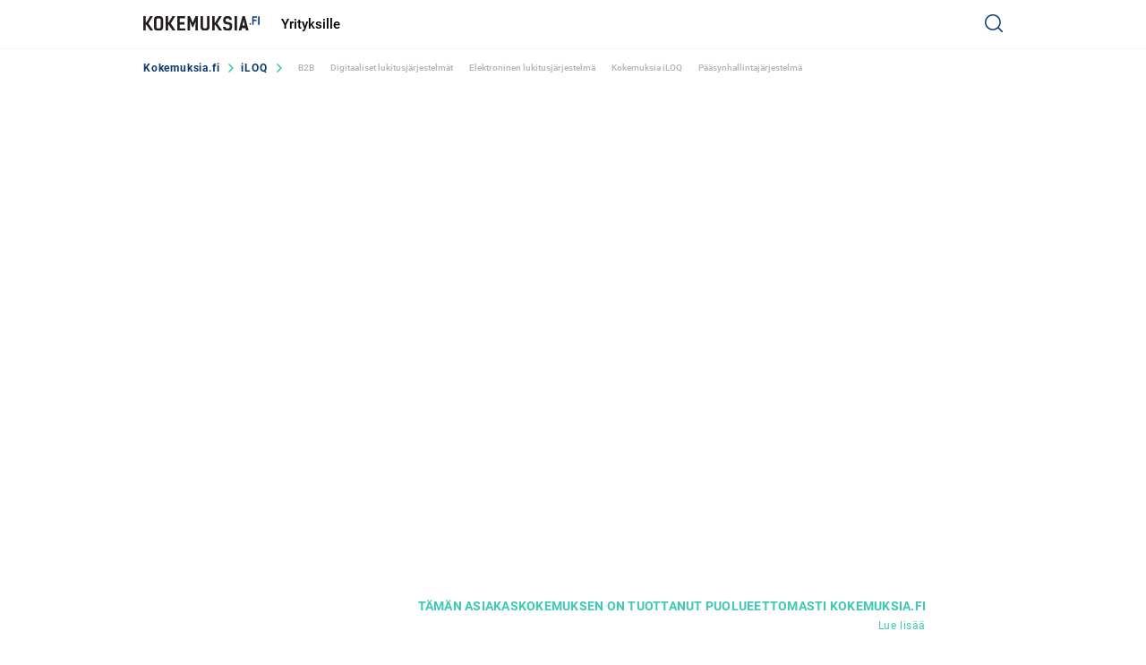

--- FILE ---
content_type: text/html; charset=UTF-8
request_url: https://www.kokemuksia.fi/iloq/elektroninen-lukkojarjestelma-helpottaa-avaintenhallintaa
body_size: 15168
content:
<!DOCTYPE html>
<html lang="fi-FI" xmlns:fb="https://www.facebook.com/2008/fbml" xmlns:addthis="https://www.addthis.com/help/api-spec" >
<head><meta http-equiv="Content-Type" content="text/html; charset=UTF-8">

    <meta name="viewport" content="width=device-width, initial-scale=1">
    <title>Elektroninen lukkojärjestelmä helpottaa avaintenhallintaa - Kokemuksia.fi</title>
    <script>
        window.dataLayer = window.dataLayer || [];
        function gtag() {
            dataLayer.push(arguments);
        }
        gtag("consent", "default", {
            ad_storage: "denied",
            ad_user_data: "denied", 
            ad_personalization: "denied",
            analytics_storage: "denied",
            functionality_storage: "denied",
            personalization_storage: "denied",
            security_storage: "granted",
            wait_for_update: 2000,
        });
        gtag("set", "ads_data_redaction", true);
        gtag("set", "url_passthrough", true);
    </script>
    <!-- Google Tag Manager -->
    <script>(function(w,d,s,l,i){w[l]=w[l]||[];w[l].push({'gtm.start':
    new Date().getTime(),event:'gtm.js'});var f=d.getElementsByTagName(s)[0],
    j=d.createElement(s),dl=l!='dataLayer'?'&l='+l:'';j.async=true;j.src=
    'https://www.googletagmanager.com/gtm.js?id='+i+dl;f.parentNode.insertBefore(j,f);
    })(window,document,'script','dataLayer','GTM-PZBW6R5');</script>
    <!-- End Google Tag Manager -->

  <meta name='robots' content='index, follow, max-image-preview:large, max-snippet:-1, max-video-preview:-1' />
	<style>img:is([sizes="auto" i], [sizes^="auto," i]) { contain-intrinsic-size: 3000px 1500px }</style>
	<script id="cookieyes" type="text/javascript" src="https://cdn-cookieyes.com/client_data/11ceb4431fe90b758b75da46/script.js"></script>
	<!-- This site is optimized with the Yoast SEO plugin v23.7 - https://yoast.com/wordpress/plugins/seo/ -->
	<meta name="description" content="Technopolis on työympäristöihin erikoistunut kansainvälinen yritys, joka tarjoaa monipuolisia toimitiloja ja niihin liittyviä palveluita 17 kampuksella" />
	<link rel="canonical" href="https://www.kokemuksia.fi/iloq/elektroninen-lukkojarjestelma-helpottaa-avaintenhallintaa/" />
	<meta property="og:locale" content="fi_FI" />
	<meta property="og:type" content="article" />
	<meta property="og:title" content="Elektroninen lukkojärjestelmä helpottaa avaintenhallintaa - Kokemuksia.fi" />
	<meta property="og:description" content="Technopolis on työympäristöihin erikoistunut kansainvälinen yritys, joka tarjoaa monipuolisia toimitiloja ja niihin liittyviä palveluita 17 kampuksella" />
	<meta property="og:url" content="https://www.kokemuksia.fi/iloq/elektroninen-lukkojarjestelma-helpottaa-avaintenhallintaa/" />
	<meta property="og:site_name" content="Kokemuksia.fi" />
	<meta property="article:publisher" content="https://www.facebook.com/profile.php?id=100084701506923" />
	<meta property="article:published_time" content="2018-12-31T15:41:35+00:00" />
	<meta property="article:modified_time" content="2018-12-31T15:42:39+00:00" />
	<meta property="og:image" content="https://www.kokemuksia.fi/wp-content/uploads/2018/12/DSC00180.jpg" />
	<meta property="og:image:width" content="2000" />
	<meta property="og:image:height" content="1336" />
	<meta property="og:image:type" content="image/jpeg" />
	<meta name="author" content="kokemuksia.fi" />
	<meta name="twitter:card" content="summary_large_image" />
	<meta name="twitter:label1" content="Written by" />
	<meta name="twitter:data1" content="kokemuksia.fi" />
	<meta name="twitter:label2" content="Est. reading time" />
	<meta name="twitter:data2" content="2 minutes" />
	<script type="application/ld+json" class="yoast-schema-graph">{"@context":"https://schema.org","@graph":[{"@type":"Article","@id":"https://www.kokemuksia.fi/iloq/elektroninen-lukkojarjestelma-helpottaa-avaintenhallintaa/#article","isPartOf":{"@id":"https://www.kokemuksia.fi/iloq/elektroninen-lukkojarjestelma-helpottaa-avaintenhallintaa/"},"author":{"name":"kokemuksia.fi","@id":"https://www.kokemuksia.fi/#/schema/person/a734fcfa432ae0187908f6a12b7f1799"},"headline":"Elektroninen lukkojärjestelmä helpottaa avaintenhallintaa","datePublished":"2018-12-31T15:41:35+00:00","dateModified":"2018-12-31T15:42:39+00:00","mainEntityOfPage":{"@id":"https://www.kokemuksia.fi/iloq/elektroninen-lukkojarjestelma-helpottaa-avaintenhallintaa/"},"wordCount":311,"publisher":{"@id":"https://www.kokemuksia.fi/#organization"},"image":{"@id":"https://www.kokemuksia.fi/iloq/elektroninen-lukkojarjestelma-helpottaa-avaintenhallintaa/#primaryimage"},"thumbnailUrl":"https://www.kokemuksia.fi/wp-content/uploads/2018/12/DSC00180.jpg","articleSection":["B2B","Digitaaliset lukitusjärjestelmät","Elektroninen lukitusjärjestelmä","iLOQ","Pääsynhallintajärjestelmä"],"inLanguage":"fi-FI"},{"@type":"WebPage","@id":"https://www.kokemuksia.fi/iloq/elektroninen-lukkojarjestelma-helpottaa-avaintenhallintaa/","url":"https://www.kokemuksia.fi/iloq/elektroninen-lukkojarjestelma-helpottaa-avaintenhallintaa/","name":"Elektroninen lukkojärjestelmä helpottaa avaintenhallintaa - Kokemuksia.fi","isPartOf":{"@id":"https://www.kokemuksia.fi/#website"},"primaryImageOfPage":{"@id":"https://www.kokemuksia.fi/iloq/elektroninen-lukkojarjestelma-helpottaa-avaintenhallintaa/#primaryimage"},"image":{"@id":"https://www.kokemuksia.fi/iloq/elektroninen-lukkojarjestelma-helpottaa-avaintenhallintaa/#primaryimage"},"thumbnailUrl":"https://www.kokemuksia.fi/wp-content/uploads/2018/12/DSC00180.jpg","datePublished":"2018-12-31T15:41:35+00:00","dateModified":"2018-12-31T15:42:39+00:00","description":"Technopolis on työympäristöihin erikoistunut kansainvälinen yritys, joka tarjoaa monipuolisia toimitiloja ja niihin liittyviä palveluita 17 kampuksella","breadcrumb":{"@id":"https://www.kokemuksia.fi/iloq/elektroninen-lukkojarjestelma-helpottaa-avaintenhallintaa/#breadcrumb"},"inLanguage":"fi-FI","potentialAction":[{"@type":"ReadAction","target":["https://www.kokemuksia.fi/iloq/elektroninen-lukkojarjestelma-helpottaa-avaintenhallintaa/"]}]},{"@type":"ImageObject","inLanguage":"fi-FI","@id":"https://www.kokemuksia.fi/iloq/elektroninen-lukkojarjestelma-helpottaa-avaintenhallintaa/#primaryimage","url":"https://www.kokemuksia.fi/wp-content/uploads/2018/12/DSC00180.jpg","contentUrl":"https://www.kokemuksia.fi/wp-content/uploads/2018/12/DSC00180.jpg","width":2000,"height":1336},{"@type":"BreadcrumbList","@id":"https://www.kokemuksia.fi/iloq/elektroninen-lukkojarjestelma-helpottaa-avaintenhallintaa/#breadcrumb","itemListElement":[{"@type":"ListItem","position":1,"name":"Home","item":"https://www.kokemuksia.fi/"},{"@type":"ListItem","position":2,"name":"Elektroninen lukkojärjestelmä helpottaa avaintenhallintaa"}]},{"@type":"WebSite","@id":"https://www.kokemuksia.fi/#website","url":"https://www.kokemuksia.fi/","name":"Kokemuksia.fi","description":"Maailma on täynnä onnistuneita asiakaskokemuksia","publisher":{"@id":"https://www.kokemuksia.fi/#organization"},"potentialAction":[{"@type":"SearchAction","target":{"@type":"EntryPoint","urlTemplate":"https://www.kokemuksia.fi/?s={search_term_string}"},"query-input":{"@type":"PropertyValueSpecification","valueRequired":true,"valueName":"search_term_string"}}],"inLanguage":"fi-FI"},{"@type":"Organization","@id":"https://www.kokemuksia.fi/#organization","name":"Kokemuksia.fi","url":"https://www.kokemuksia.fi/","logo":{"@type":"ImageObject","inLanguage":"fi-FI","@id":"https://www.kokemuksia.fi/#/schema/logo/image/","url":"https://www.kokemuksia.fi/wp-content/uploads/2022/12/kokemuksia-2022-white.png","contentUrl":"https://www.kokemuksia.fi/wp-content/uploads/2022/12/kokemuksia-2022-white.png","width":1890,"height":1417,"caption":"Kokemuksia.fi"},"image":{"@id":"https://www.kokemuksia.fi/#/schema/logo/image/"},"sameAs":["https://www.facebook.com/profile.php?id=100084701506923"]},{"@type":"Person","@id":"https://www.kokemuksia.fi/#/schema/person/a734fcfa432ae0187908f6a12b7f1799","name":"kokemuksia.fi","image":{"@type":"ImageObject","inLanguage":"fi-FI","@id":"https://www.kokemuksia.fi/#/schema/person/image/","url":"https://secure.gravatar.com/avatar/271d511a7d93400587aae3a29a6c9af645b59bbaf4ea0cc2a58b54a1520d0def?s=96&d=mm&r=g","contentUrl":"https://secure.gravatar.com/avatar/271d511a7d93400587aae3a29a6c9af645b59bbaf4ea0cc2a58b54a1520d0def?s=96&d=mm&r=g","caption":"kokemuksia.fi"}}]}</script>
	<!-- / Yoast SEO plugin. -->


<link rel='dns-prefetch' href='//cdn.reactandshare.com' />
<link rel='dns-prefetch' href='//player.vimeo.com' />
<link rel='dns-prefetch' href='//addsearch.com' />
<link rel="alternate" type="application/rss+xml" title="Kokemuksia.fi &raquo; Feed" href="https://www.kokemuksia.fi/feed/" />
<link rel="alternate" type="application/rss+xml" title="Kokemuksia.fi &raquo; Comments Feed" href="https://www.kokemuksia.fi/comments/feed/" />
<script type="text/javascript">
/* <![CDATA[ */
window._wpemojiSettings = {"baseUrl":"https:\/\/s.w.org\/images\/core\/emoji\/16.0.1\/72x72\/","ext":".png","svgUrl":"https:\/\/s.w.org\/images\/core\/emoji\/16.0.1\/svg\/","svgExt":".svg","source":{"concatemoji":"https:\/\/www.kokemuksia.fi\/wp-includes\/js\/wp-emoji-release.min.js"}};
/*! This file is auto-generated */
!function(s,n){var o,i,e;function c(e){try{var t={supportTests:e,timestamp:(new Date).valueOf()};sessionStorage.setItem(o,JSON.stringify(t))}catch(e){}}function p(e,t,n){e.clearRect(0,0,e.canvas.width,e.canvas.height),e.fillText(t,0,0);var t=new Uint32Array(e.getImageData(0,0,e.canvas.width,e.canvas.height).data),a=(e.clearRect(0,0,e.canvas.width,e.canvas.height),e.fillText(n,0,0),new Uint32Array(e.getImageData(0,0,e.canvas.width,e.canvas.height).data));return t.every(function(e,t){return e===a[t]})}function u(e,t){e.clearRect(0,0,e.canvas.width,e.canvas.height),e.fillText(t,0,0);for(var n=e.getImageData(16,16,1,1),a=0;a<n.data.length;a++)if(0!==n.data[a])return!1;return!0}function f(e,t,n,a){switch(t){case"flag":return n(e,"\ud83c\udff3\ufe0f\u200d\u26a7\ufe0f","\ud83c\udff3\ufe0f\u200b\u26a7\ufe0f")?!1:!n(e,"\ud83c\udde8\ud83c\uddf6","\ud83c\udde8\u200b\ud83c\uddf6")&&!n(e,"\ud83c\udff4\udb40\udc67\udb40\udc62\udb40\udc65\udb40\udc6e\udb40\udc67\udb40\udc7f","\ud83c\udff4\u200b\udb40\udc67\u200b\udb40\udc62\u200b\udb40\udc65\u200b\udb40\udc6e\u200b\udb40\udc67\u200b\udb40\udc7f");case"emoji":return!a(e,"\ud83e\udedf")}return!1}function g(e,t,n,a){var r="undefined"!=typeof WorkerGlobalScope&&self instanceof WorkerGlobalScope?new OffscreenCanvas(300,150):s.createElement("canvas"),o=r.getContext("2d",{willReadFrequently:!0}),i=(o.textBaseline="top",o.font="600 32px Arial",{});return e.forEach(function(e){i[e]=t(o,e,n,a)}),i}function t(e){var t=s.createElement("script");t.src=e,t.defer=!0,s.head.appendChild(t)}"undefined"!=typeof Promise&&(o="wpEmojiSettingsSupports",i=["flag","emoji"],n.supports={everything:!0,everythingExceptFlag:!0},e=new Promise(function(e){s.addEventListener("DOMContentLoaded",e,{once:!0})}),new Promise(function(t){var n=function(){try{var e=JSON.parse(sessionStorage.getItem(o));if("object"==typeof e&&"number"==typeof e.timestamp&&(new Date).valueOf()<e.timestamp+604800&&"object"==typeof e.supportTests)return e.supportTests}catch(e){}return null}();if(!n){if("undefined"!=typeof Worker&&"undefined"!=typeof OffscreenCanvas&&"undefined"!=typeof URL&&URL.createObjectURL&&"undefined"!=typeof Blob)try{var e="postMessage("+g.toString()+"("+[JSON.stringify(i),f.toString(),p.toString(),u.toString()].join(",")+"));",a=new Blob([e],{type:"text/javascript"}),r=new Worker(URL.createObjectURL(a),{name:"wpTestEmojiSupports"});return void(r.onmessage=function(e){c(n=e.data),r.terminate(),t(n)})}catch(e){}c(n=g(i,f,p,u))}t(n)}).then(function(e){for(var t in e)n.supports[t]=e[t],n.supports.everything=n.supports.everything&&n.supports[t],"flag"!==t&&(n.supports.everythingExceptFlag=n.supports.everythingExceptFlag&&n.supports[t]);n.supports.everythingExceptFlag=n.supports.everythingExceptFlag&&!n.supports.flag,n.DOMReady=!1,n.readyCallback=function(){n.DOMReady=!0}}).then(function(){return e}).then(function(){var e;n.supports.everything||(n.readyCallback(),(e=n.source||{}).concatemoji?t(e.concatemoji):e.wpemoji&&e.twemoji&&(t(e.twemoji),t(e.wpemoji)))}))}((window,document),window._wpemojiSettings);
/* ]]> */
</script>
<style id='wp-emoji-styles-inline-css' type='text/css'>

	img.wp-smiley, img.emoji {
		display: inline !important;
		border: none !important;
		box-shadow: none !important;
		height: 1em !important;
		width: 1em !important;
		margin: 0 0.07em !important;
		vertical-align: -0.1em !important;
		background: none !important;
		padding: 0 !important;
	}
</style>
<link rel='stylesheet' id='wp-block-library-css' href='https://www.kokemuksia.fi/wp-includes/css/dist/block-library/style.min.css' type='text/css' media='all' />
<style id='classic-theme-styles-inline-css' type='text/css'>
/*! This file is auto-generated */
.wp-block-button__link{color:#fff;background-color:#32373c;border-radius:9999px;box-shadow:none;text-decoration:none;padding:calc(.667em + 2px) calc(1.333em + 2px);font-size:1.125em}.wp-block-file__button{background:#32373c;color:#fff;text-decoration:none}
</style>
<style id='global-styles-inline-css' type='text/css'>
:root{--wp--preset--aspect-ratio--square: 1;--wp--preset--aspect-ratio--4-3: 4/3;--wp--preset--aspect-ratio--3-4: 3/4;--wp--preset--aspect-ratio--3-2: 3/2;--wp--preset--aspect-ratio--2-3: 2/3;--wp--preset--aspect-ratio--16-9: 16/9;--wp--preset--aspect-ratio--9-16: 9/16;--wp--preset--color--black: #000000;--wp--preset--color--cyan-bluish-gray: #abb8c3;--wp--preset--color--white: #ffffff;--wp--preset--color--pale-pink: #f78da7;--wp--preset--color--vivid-red: #cf2e2e;--wp--preset--color--luminous-vivid-orange: #ff6900;--wp--preset--color--luminous-vivid-amber: #fcb900;--wp--preset--color--light-green-cyan: #7bdcb5;--wp--preset--color--vivid-green-cyan: #00d084;--wp--preset--color--pale-cyan-blue: #8ed1fc;--wp--preset--color--vivid-cyan-blue: #0693e3;--wp--preset--color--vivid-purple: #9b51e0;--wp--preset--gradient--vivid-cyan-blue-to-vivid-purple: linear-gradient(135deg,rgba(6,147,227,1) 0%,rgb(155,81,224) 100%);--wp--preset--gradient--light-green-cyan-to-vivid-green-cyan: linear-gradient(135deg,rgb(122,220,180) 0%,rgb(0,208,130) 100%);--wp--preset--gradient--luminous-vivid-amber-to-luminous-vivid-orange: linear-gradient(135deg,rgba(252,185,0,1) 0%,rgba(255,105,0,1) 100%);--wp--preset--gradient--luminous-vivid-orange-to-vivid-red: linear-gradient(135deg,rgba(255,105,0,1) 0%,rgb(207,46,46) 100%);--wp--preset--gradient--very-light-gray-to-cyan-bluish-gray: linear-gradient(135deg,rgb(238,238,238) 0%,rgb(169,184,195) 100%);--wp--preset--gradient--cool-to-warm-spectrum: linear-gradient(135deg,rgb(74,234,220) 0%,rgb(151,120,209) 20%,rgb(207,42,186) 40%,rgb(238,44,130) 60%,rgb(251,105,98) 80%,rgb(254,248,76) 100%);--wp--preset--gradient--blush-light-purple: linear-gradient(135deg,rgb(255,206,236) 0%,rgb(152,150,240) 100%);--wp--preset--gradient--blush-bordeaux: linear-gradient(135deg,rgb(254,205,165) 0%,rgb(254,45,45) 50%,rgb(107,0,62) 100%);--wp--preset--gradient--luminous-dusk: linear-gradient(135deg,rgb(255,203,112) 0%,rgb(199,81,192) 50%,rgb(65,88,208) 100%);--wp--preset--gradient--pale-ocean: linear-gradient(135deg,rgb(255,245,203) 0%,rgb(182,227,212) 50%,rgb(51,167,181) 100%);--wp--preset--gradient--electric-grass: linear-gradient(135deg,rgb(202,248,128) 0%,rgb(113,206,126) 100%);--wp--preset--gradient--midnight: linear-gradient(135deg,rgb(2,3,129) 0%,rgb(40,116,252) 100%);--wp--preset--font-size--small: 13px;--wp--preset--font-size--medium: 20px;--wp--preset--font-size--large: 36px;--wp--preset--font-size--x-large: 42px;--wp--preset--spacing--20: 0.44rem;--wp--preset--spacing--30: 0.67rem;--wp--preset--spacing--40: 1rem;--wp--preset--spacing--50: 1.5rem;--wp--preset--spacing--60: 2.25rem;--wp--preset--spacing--70: 3.38rem;--wp--preset--spacing--80: 5.06rem;--wp--preset--shadow--natural: 6px 6px 9px rgba(0, 0, 0, 0.2);--wp--preset--shadow--deep: 12px 12px 50px rgba(0, 0, 0, 0.4);--wp--preset--shadow--sharp: 6px 6px 0px rgba(0, 0, 0, 0.2);--wp--preset--shadow--outlined: 6px 6px 0px -3px rgba(255, 255, 255, 1), 6px 6px rgba(0, 0, 0, 1);--wp--preset--shadow--crisp: 6px 6px 0px rgba(0, 0, 0, 1);}:where(.is-layout-flex){gap: 0.5em;}:where(.is-layout-grid){gap: 0.5em;}body .is-layout-flex{display: flex;}.is-layout-flex{flex-wrap: wrap;align-items: center;}.is-layout-flex > :is(*, div){margin: 0;}body .is-layout-grid{display: grid;}.is-layout-grid > :is(*, div){margin: 0;}:where(.wp-block-columns.is-layout-flex){gap: 2em;}:where(.wp-block-columns.is-layout-grid){gap: 2em;}:where(.wp-block-post-template.is-layout-flex){gap: 1.25em;}:where(.wp-block-post-template.is-layout-grid){gap: 1.25em;}.has-black-color{color: var(--wp--preset--color--black) !important;}.has-cyan-bluish-gray-color{color: var(--wp--preset--color--cyan-bluish-gray) !important;}.has-white-color{color: var(--wp--preset--color--white) !important;}.has-pale-pink-color{color: var(--wp--preset--color--pale-pink) !important;}.has-vivid-red-color{color: var(--wp--preset--color--vivid-red) !important;}.has-luminous-vivid-orange-color{color: var(--wp--preset--color--luminous-vivid-orange) !important;}.has-luminous-vivid-amber-color{color: var(--wp--preset--color--luminous-vivid-amber) !important;}.has-light-green-cyan-color{color: var(--wp--preset--color--light-green-cyan) !important;}.has-vivid-green-cyan-color{color: var(--wp--preset--color--vivid-green-cyan) !important;}.has-pale-cyan-blue-color{color: var(--wp--preset--color--pale-cyan-blue) !important;}.has-vivid-cyan-blue-color{color: var(--wp--preset--color--vivid-cyan-blue) !important;}.has-vivid-purple-color{color: var(--wp--preset--color--vivid-purple) !important;}.has-black-background-color{background-color: var(--wp--preset--color--black) !important;}.has-cyan-bluish-gray-background-color{background-color: var(--wp--preset--color--cyan-bluish-gray) !important;}.has-white-background-color{background-color: var(--wp--preset--color--white) !important;}.has-pale-pink-background-color{background-color: var(--wp--preset--color--pale-pink) !important;}.has-vivid-red-background-color{background-color: var(--wp--preset--color--vivid-red) !important;}.has-luminous-vivid-orange-background-color{background-color: var(--wp--preset--color--luminous-vivid-orange) !important;}.has-luminous-vivid-amber-background-color{background-color: var(--wp--preset--color--luminous-vivid-amber) !important;}.has-light-green-cyan-background-color{background-color: var(--wp--preset--color--light-green-cyan) !important;}.has-vivid-green-cyan-background-color{background-color: var(--wp--preset--color--vivid-green-cyan) !important;}.has-pale-cyan-blue-background-color{background-color: var(--wp--preset--color--pale-cyan-blue) !important;}.has-vivid-cyan-blue-background-color{background-color: var(--wp--preset--color--vivid-cyan-blue) !important;}.has-vivid-purple-background-color{background-color: var(--wp--preset--color--vivid-purple) !important;}.has-black-border-color{border-color: var(--wp--preset--color--black) !important;}.has-cyan-bluish-gray-border-color{border-color: var(--wp--preset--color--cyan-bluish-gray) !important;}.has-white-border-color{border-color: var(--wp--preset--color--white) !important;}.has-pale-pink-border-color{border-color: var(--wp--preset--color--pale-pink) !important;}.has-vivid-red-border-color{border-color: var(--wp--preset--color--vivid-red) !important;}.has-luminous-vivid-orange-border-color{border-color: var(--wp--preset--color--luminous-vivid-orange) !important;}.has-luminous-vivid-amber-border-color{border-color: var(--wp--preset--color--luminous-vivid-amber) !important;}.has-light-green-cyan-border-color{border-color: var(--wp--preset--color--light-green-cyan) !important;}.has-vivid-green-cyan-border-color{border-color: var(--wp--preset--color--vivid-green-cyan) !important;}.has-pale-cyan-blue-border-color{border-color: var(--wp--preset--color--pale-cyan-blue) !important;}.has-vivid-cyan-blue-border-color{border-color: var(--wp--preset--color--vivid-cyan-blue) !important;}.has-vivid-purple-border-color{border-color: var(--wp--preset--color--vivid-purple) !important;}.has-vivid-cyan-blue-to-vivid-purple-gradient-background{background: var(--wp--preset--gradient--vivid-cyan-blue-to-vivid-purple) !important;}.has-light-green-cyan-to-vivid-green-cyan-gradient-background{background: var(--wp--preset--gradient--light-green-cyan-to-vivid-green-cyan) !important;}.has-luminous-vivid-amber-to-luminous-vivid-orange-gradient-background{background: var(--wp--preset--gradient--luminous-vivid-amber-to-luminous-vivid-orange) !important;}.has-luminous-vivid-orange-to-vivid-red-gradient-background{background: var(--wp--preset--gradient--luminous-vivid-orange-to-vivid-red) !important;}.has-very-light-gray-to-cyan-bluish-gray-gradient-background{background: var(--wp--preset--gradient--very-light-gray-to-cyan-bluish-gray) !important;}.has-cool-to-warm-spectrum-gradient-background{background: var(--wp--preset--gradient--cool-to-warm-spectrum) !important;}.has-blush-light-purple-gradient-background{background: var(--wp--preset--gradient--blush-light-purple) !important;}.has-blush-bordeaux-gradient-background{background: var(--wp--preset--gradient--blush-bordeaux) !important;}.has-luminous-dusk-gradient-background{background: var(--wp--preset--gradient--luminous-dusk) !important;}.has-pale-ocean-gradient-background{background: var(--wp--preset--gradient--pale-ocean) !important;}.has-electric-grass-gradient-background{background: var(--wp--preset--gradient--electric-grass) !important;}.has-midnight-gradient-background{background: var(--wp--preset--gradient--midnight) !important;}.has-small-font-size{font-size: var(--wp--preset--font-size--small) !important;}.has-medium-font-size{font-size: var(--wp--preset--font-size--medium) !important;}.has-large-font-size{font-size: var(--wp--preset--font-size--large) !important;}.has-x-large-font-size{font-size: var(--wp--preset--font-size--x-large) !important;}
:where(.wp-block-post-template.is-layout-flex){gap: 1.25em;}:where(.wp-block-post-template.is-layout-grid){gap: 1.25em;}
:where(.wp-block-columns.is-layout-flex){gap: 2em;}:where(.wp-block-columns.is-layout-grid){gap: 2em;}
:root :where(.wp-block-pullquote){font-size: 1.5em;line-height: 1.6;}
</style>
<link rel='stylesheet' id='contact-form-7-css' href='https://www.kokemuksia.fi/wp-content/plugins/contact-form-7/includes/css/styles.css' type='text/css' media='all' />
<link rel='stylesheet' id='vidbgpro-frontend-style-css' href='https://www.kokemuksia.fi/wp-content/plugins/video-background-pro/dist/videobackgroundpro.css' type='text/css' media='all' />
<link rel='stylesheet' id='theme-font-gotham-css' href='https://www.kokemuksia.fi/wp-content/themes/Kokemuksia-new/dist/css/fonts.css' type='text/css' media='all' />
<link rel='stylesheet' id='kokemuksia-common-css' href='https://www.kokemuksia.fi/wp-content/themes/Kokemuksia-new/dist/css/common.min.css' type='text/css' media='all' />
<link rel='stylesheet' id='kokemuksia-review-css' href='https://www.kokemuksia.fi/wp-content/themes/Kokemuksia-new/dist/css/reviewvideo.min.css' type='text/css' media='all' />
<link rel='stylesheet' id='kokemuksia-update23-css' href='https://www.kokemuksia.fi/wp-content/themes/Kokemuksia-new/dist/css/custom.css' type='text/css' media='all' />
<link rel='stylesheet' id='addthis_all_pages-css' href='https://www.kokemuksia.fi/wp-content/plugins/addthis/frontend/build/addthis_wordpress_public.min.css' type='text/css' media='all' />
<link rel='stylesheet' id='single-mailchimp-css-css' href='https://www.kokemuksia.fi/wp-content/plugins/single-mailchimp/css/single-mailchimp.css' type='text/css' media='all' />
<script type="text/javascript" src="https://www.kokemuksia.fi/wp-includes/js/jquery/jquery.min.js" id="jquery-core-js"></script>
<script type="text/javascript" src="https://www.kokemuksia.fi/wp-includes/js/jquery/jquery-migrate.min.js" id="jquery-migrate-js"></script>
<script type="text/javascript" id="rns-new-script-js-before">
/* <![CDATA[ */
jQuery(document).ready(function() {window.rnsData = {apiKey: 'dnlke7gb9gc3jgih', multiple: true}; initRns();});
/* ]]> */
</script>
<script type="text/javascript" src="https://cdn.reactandshare.com/plugin/rns.js" id="rns-new-script-js"></script>
<script type="text/javascript" src="https://player.vimeo.com/api/player.js" id="vidbgpro-vimeo-js"></script>
<link rel="https://api.w.org/" href="https://www.kokemuksia.fi/wp-json/" /><link rel="alternate" title="JSON" type="application/json" href="https://www.kokemuksia.fi/wp-json/wp/v2/posts/13919" /><link rel="alternate" title="oEmbed (JSON)" type="application/json+oembed" href="https://www.kokemuksia.fi/wp-json/oembed/1.0/embed?url=https%3A%2F%2Fwww.kokemuksia.fi%2Filoq%2Felektroninen-lukkojarjestelma-helpottaa-avaintenhallintaa" />
<link rel="alternate" title="oEmbed (XML)" type="text/xml+oembed" href="https://www.kokemuksia.fi/wp-json/oembed/1.0/embed?url=https%3A%2F%2Fwww.kokemuksia.fi%2Filoq%2Felektroninen-lukkojarjestelma-helpottaa-avaintenhallintaa&#038;format=xml" />
<script type="text/javascript"> var ajaxurl = "https://www.kokemuksia.fi/wp-admin/admin-ajax.php"; </script><style type="text/css">.recentcomments a{display:inline !important;padding:0 !important;margin:0 !important;}</style><script data-cfasync="false" type="text/javascript">if (window.addthis_product === undefined) { window.addthis_product = "wpp"; } if (window.wp_product_version === undefined) { window.wp_product_version = "wpp-6.2.7"; } if (window.addthis_share === undefined) { window.addthis_share = {}; } if (window.addthis_config === undefined) { window.addthis_config = {"data_track_clickback":true,"ignore_server_config":true,"ui_language":"fi","ui_atversion":300}; } if (window.addthis_layers === undefined) { window.addthis_layers = {}; } if (window.addthis_layers_tools === undefined) { window.addthis_layers_tools = [{"sharedock":{"counts":"one","numPreferredServices":3,"mobileButtonSize":"large","position":"bottom","theme":"transparent"}}]; } else { window.addthis_layers_tools.push({"sharedock":{"counts":"one","numPreferredServices":3,"mobileButtonSize":"large","position":"bottom","theme":"transparent"}});  } if (window.addthis_plugin_info === undefined) { window.addthis_plugin_info = {"info_status":"enabled","cms_name":"WordPress","plugin_name":"Share Buttons by AddThis","plugin_version":"6.2.7","plugin_mode":"WordPress","anonymous_profile_id":"wp-7256f6dc7744ecc03899adb2069cfea1","page_info":{"template":"posts","post_type":""},"sharing_enabled_on_post_via_metabox":false}; } 
                    (function() {
                      var first_load_interval_id = setInterval(function () {
                        if (typeof window.addthis !== 'undefined') {
                          window.clearInterval(first_load_interval_id);
                          if (typeof window.addthis_layers !== 'undefined' && Object.getOwnPropertyNames(window.addthis_layers).length > 0) {
                            window.addthis.layers(window.addthis_layers);
                          }
                          if (Array.isArray(window.addthis_layers_tools)) {
                            for (i = 0; i < window.addthis_layers_tools.length; i++) {
                              window.addthis.layers(window.addthis_layers_tools[i]);
                            }
                          }
                        }
                     },1000)
                    }());
                </script> <script data-cfasync="false" type="text/javascript" src="https://s7.addthis.com/js/300/addthis_widget.js#pubid=wp-7256f6dc7744ecc03899adb2069cfea1" async="async"></script><link rel="icon" href="https://www.kokemuksia.fi/wp-content/uploads/2023/03/cropped-favicon-32x32.png" sizes="32x32" />
<link rel="icon" href="https://www.kokemuksia.fi/wp-content/uploads/2023/03/cropped-favicon-192x192.png" sizes="192x192" />
<link rel="apple-touch-icon" href="https://www.kokemuksia.fi/wp-content/uploads/2023/03/cropped-favicon-180x180.png" />
<meta name="msapplication-TileImage" content="https://www.kokemuksia.fi/wp-content/uploads/2023/03/cropped-favicon-270x270.png" />
		<style type="text/css" id="wp-custom-css">
			.frontpage-loop .videoList .videoItem::before,
.frontpage-loop .videoList .videoItem::after,
.frontpage-loop .videoList--grid3 .videoItem::before,
.frontpage-loop .videoList--grid3 .videoItem::after {
  content: none !important;
  display: none !important;
}


.frontpage-loop .bannerWrap__banner {
	margin:0 !important;
	padding:20px;
	min-height:280px;
}

.content.trustmary{
	max-width: 1280px;
        margin: 0 auto;
}

.frontpage-loop .bannerWrap{
	margin:0;
	padding:0;
}

.frontpage-loop .videoList.videoList--grid3{
  display: flex;
  flex-wrap: wrap;
  gap: 10px;              
  align-content: flex-start;
}


.frontpage-loop .videoList.videoList--grid3 > *{
  flex: 0 0 calc(33.333% - 18.67px);
  float: none !important;
  clear: none !important;
  box-sizing: border-box;
}

.frontpage-loop .videoList.videoList--grid3 > *::before,
.frontpage-loop .videoList.videoList--grid3 > *::after{
  content: none !important;
  display: none !important;
}


@media (max-width: 1024px){
  .frontpage-loop .videoList.videoList--grid3{
    gap: 12px;
  }
  .frontpage-loop .videoList.videoList--grid3 > *{
    flex: 0 0 100%;
  }
}

footer .contactInfo, footer .socialMenu{
	margin-top:0;
}

/*VIDEO BACKGROUND FOR FRONTPAGE*/


/*WRAPPER*/
section.videoBG{
	display: grid;
  place-items: center;
	height:auto;
}

.vidbg-frontend-button.vidbg-toggle-mute{
	margin:10px;
}

.vidbg-container iframe{
	aspect-ratio:16/9 !important;
}

.vidbg-container{
	aspect-ratio:16/9 !important;
}

section.videoBG{
	min-height:100px;
}

.videoBG{
    background-color:#0C3A70;
}

.vidbg-container{
   height: min(56.25vw, calc(100vh - 55px));
  width: min(100%, calc((100vh - 55px) * 16 / 9));
  max-height: calc(100vh - 55px);
}

.vidbg-container iframe {
  width: 100%;
  height: 100%;
  display: block;
}

@media screen and (max-width: 979px) {
  section.videoBG{
	margin-bottom:20px;
		
}
}

/* WRAPPER */
section.videoBG{
  position: relative;
  display: grid;
  place-items: center;
  background-color:#0C3A70;
  min-height: 100px;
	overflow:hidden !important;
}

.vidbg-container{
  position: static !important;
  display: block;
  aspect-ratio: 16 / 9 !important;
  height: min(56.25vw, calc(100vh - 55px));
  width: min(100%, calc((100vh - 55px) * 16 / 9));
  max-height: calc(100vh - 55px);
  margin: 0 auto;
}

.vidbg-container iframe{
  width: 100%;
  height: 100%;
	margin: 0 auto;
  display: block;
  aspect-ratio: 16 / 9 !important;
}

/* fallback vanhemmille selaimille */
@supports not (height: 100dvh) {
  .vidbg-container{
    height: min(56.25vw, calc(100vh - 55px));
    width: min(100%, calc((100vh - 55px) * 16 / 9));
    max-height: calc(100vh - 55px);
  }
}

section.videoBG > .vidbg-container {
	background-image: url(https://www.kokemuksia.fi/wp-content/uploads/2025/04/kokemuksiafi-scaled.webp);
}

.companyProfile .blogItem--companyProfileBlur{
	display:none !important;
}

.companyProfile .bannerWrap__banner--orange {
  background: #0d3b70; 
}

.companyProfile .bannerWrap__banner--orange {
  background: #0d3b70 !important; 
	padding:20px;
	text-align:center;
	color:#fff;
}

.companyProfile .bannerWrap__banner--orange h2{
	color:#fff;
}


.companyProfile .bannerWrap__banner__button, .companyProfile .bannerWrap__banner button[type=submit] {
    padding: 14px 0;
    width: 190px;
    text-align: center;
    color: #fff;
    text-decoration: none;
    display: inline-block;
    border: 1px solid #fff;
    border-radius: 30px;
    margin: 25px 0 0;
    background: transparent;
    font-family: 'Roboto';
    font-weight: 700;
    font-size: 16px;
    transition: all .5s ease;
}

.companyProfile .companyInfo .companyInfo__item__wrap .social{
	border-bottom:0;
}

.companyProfile .companyInfo .companyInfo__item__wrap .text:nth-child(3){
	display:none;
}

.companyProfile .companyInfo .companyInfo__item__wrap .button:nth-child(4){
	display:none;
}


@media screen and (max-width: 767px) {
    #menu-footermenuright.hidden-element {
        display: block !important;
        visibility: visible !important;
    }
}		</style>
		


<link rel="stylesheet" href="https://www.kokemuksia.fi/wp-content/themes/Kokemuksia-new/dist/css/update2019.css" type="text/css" media="screen" />

</head>

<body class="kokemuksia-site">
<!-- Google Tag Manager (noscript) -->
<noscript><iframe src="https://www.googletagmanager.com/ns.html?id=GTM-PZBW6R5"
height="0" width="0" style="display:none;visibility:hidden"></iframe></noscript>
<!-- End Google Tag Manager (noscript) -->

    <div id="notification-bar">
        <div class="notification-bar-close">
            <svg version="1.2" preserveAspectRatio="none" viewBox="0 0 30 30" class="ng-element" style="opacity: 1; mix-blend-mode: normal; fill: rgb(0, 0, 0); width: 30px; height: 30px;"><g><path xmlns:default="http://www.w3.org/2000/svg" d="M19 6.41L17.59 5 12 10.59 6.41 5 5 6.41 10.59 12 5 17.59 6.41 19 12 13.41 17.59 19 19 17.59 13.41 12z" style="fill: rgb(0, 0, 0);"></path></g></svg>
        </div>
        <div class="notification-bar-message">
            Kokemuksia.fi kertoo puolueettomasti yritysten asiakkaiden palvelukokemukset sekä työntekijäkokemukset. <a href="https://www.kokemuksia.fi/tietoa-palvelusta/">Lue lisää.</a>        </div>
    </div>

<!-- <div class="langmenu">
    <div class="container">
        <ul>
            <li class="active"><a href="https://www.kokemuksia.fi/"><span class="flag fi"></span>Suomeksi</a></li>
            <li><a href="https://us.trustmary.com/"><span class="flag en"></span>In English</a></li>
            <li><a href="https://se.trustmary.com/"><span class="flag se"></span>På Svenska</a></li>
        </ul>
    </div>
</div>-->
<style>
    .langmenu {border-bottom:1px solid #b6b4b6; text-align: right; }
    .langmenu ul {position: relative; bottom: -1px; margin: 0; list-style: none; }
    .langmenu ul li {display: inline-block;border-bottom: 2px solid transparent;}
    .langmenu ul li a {display: inline-block; padding: 10px 8px 10px; text-decoration: none; color: #000; font-size: 12px; }
    .langmenu ul li.active {border-bottom: 2px solid #0d3b70; font-weight: bold; font-family: HelveticaNeueBold; }
    .langmenu .flag {display: inline-block; width: 25px; height: 15px; background-repeat: no-repeat; background-size: cover; position: relative; top: 3px; margin-right: 8px; }
    .langmenu .flag.fi {background-image:url(https://www.kokemuksia.fi/wp-content/themes/Kokemuksia-new/dist/images/flag-fi.png);}
    .langmenu .flag.en {background-image:url(https://www.kokemuksia.fi/wp-content/themes/Kokemuksia-new/dist/images/flag-en.png);}
    .langmenu .flag.se {background-image:url(https://www.kokemuksia.fi/wp-content/themes/Kokemuksia-new/dist/images/flag-se.png);}
    @media all and (max-width: 380px) {
        .langmenu ul li a {font-size: 10px;padding: 10px 5px 10px;}
        .langmenu .flag {width: 16px; height: 10px; top: 2px; margin-right: 6px; }
    }
</style>

<header id="header">
    <div class="firstLineHeader">
        <div class="container">
            <div class="col-group firstLineHeader__wrap">
                <div class="logoWrap col-12 col-hidden">
                    <a href="https://www.kokemuksia.fi">
                        <img src="https://www.kokemuksia.fi/wp-content/themes/Kokemuksia-new/dist/images/logo-kokemuksia.svg"
                             alt="Kokemuksia.fi" title="Kokemuksia.fi">
                    </a>
                </div>
                <div class="topmenu__mobile col-hidden">
                    <span class="line-1"></span>
                    <span class="line-2"></span>
                    <span class="line-3"></span>
                </div>
                <div class="topmenuWrap col-12">

                    <div class="searchFormWrap">
                        <div class="container">
                            <div class="searchFormButtonWrap">
                                <div class="searchFormButton hidden-element"></div>
                            </div>
                        </div>
                        <div class="searchFormInput__wrap">
                            <div class="container">
                                <form class="form-inline header-search-form" action="https://www.kokemuksia.fi">
                                    <input type="search" name="s" class="searchFormInput addsearch"
                                           placeholder="Hae yritystä tai toimialaa.." />
                                </form>
                                <span class="closeIcon hidden-element"></span>
                            </div>
                        </div>
                    </div>

                    <div class="topmenu-container"><ul id="topmenu" class="topmenu"><li class="menulogo hidden-element"><a href="https://www.kokemuksia.fi"><img src="https://www.kokemuksia.fi/wp-content/themes/Kokemuksia-new/dist/images/logo-kokemuksia.svg" alt="Kokemuksia.fi" title="Kokemuksia.fi" class="logo-by-kokemuksia"></a></li><li id="menu-item-22486" class="menu-item menu-item-type-custom menu-item-object-custom menu-item-22486"><a target="_blank" href="https://yrityksille.kokemuksia.fi/">Yrityksille</a></li>
</ul></div>
                </div>
            </div>
        </div>
    </div>
</header>

  
<section class="breadcrumbsWrap">
    <div class="container">
        <div class="single-top-categories">
            <ul class="breadcrumbs">
                <li class="breadcrumbs__item">
                    <a href="/">Kokemuksia.fi</a>
                </li>
                <li class="breadcrumbs__item">
                                          <a href="https://www.kokemuksia.fi/iloq">iLOQ</a>
                                    </li>

            </ul>
          <ul class="tags">              <li class="tags__item">
                        <a href="https://www.kokemuksia.fi/b2b">
                                                          B2B                                                    </a>
                    </li>
                          <li class="tags__item">
                        <a href="https://www.kokemuksia.fi/digitaaliset-lukitusjarjestelmat">
                                                          Digitaaliset lukitusjärjestelmät                                                    </a>
                    </li>
                          <li class="tags__item">
                        <a href="https://www.kokemuksia.fi/elektroninen-lukitusjarjestelma">
                                                          Elektroninen lukitusjärjestelmä                                                    </a>
                    </li>
                          <li class="tags__item">
                        <a href="https://www.kokemuksia.fi/iloq">
                                                          Kokemuksia iLOQ                                                    </a>
                    </li>
                          <li class="tags__item">
                        <a href="https://www.kokemuksia.fi/paasynhallintajarjestelma">
                                                          Pääsynhallintajärjestelmä                                                    </a>
                    </li>
            </ul>        </div>
</section>

<section class="videoWrap">
    <div class="container">
        <iframe width="100%" height="545" src="//www.youtube.com/embed/O6vJcOBLjIo" frameborder="0" allowfullscreen></iframe>    </div>
</section>

<section class="content reviewContent">
    <div class="container">

        <ul class="socialArticleFixed">
          <a target="_blank" rel="nofollow" href="https://www.facebook.com/sharer/sharer.php?u=https://www.kokemuksia.fi/iloq/elektroninen-lukkojarjestelma-helpottaa-avaintenhallintaa"><li class="facebook"><i
        class="fa fa-facebook" aria-hidden="true"></i><span>Like</span></li></a>
<a target="_blank" rel="nofollow" href="https://twitter.com/home?url=https://www.kokemuksia.fi/iloq/elektroninen-lukkojarjestelma-helpottaa-avaintenhallintaa&text=Elektroninen lukkojärjestelmä helpottaa avaintenhallintaa"><li class="twitter"><i class="fa fa-twitter" aria-hidden="true"></i><span>Tweet</span></li></a>
<a target="_blank" rel="nofollow" href="https://plus.google.com/share?url=https://www.kokemuksia.fi/iloq/elektroninen-lukkojarjestelma-helpottaa-avaintenhallintaa"><li class="googlePlus"><i
        class="fa fa-google-plus" aria-hidden="true"></i><span>Share</span></li></a>
<a target="_blank" rel="nofollow" href="https://www.linkedin.com/shareArticle?mini=true&url=https://www.kokemuksia.fi/iloq/elektroninen-lukkojarjestelma-helpottaa-avaintenhallintaa&title=Elektroninen lukkojärjestelmä helpottaa avaintenhallintaa"><li
      class="linkedin"><i class="fa fa-linkedin" aria-hidden="true"></i><span>Share</span></li></a>        </ul>

        <div class="firstExpirienceCliens">
            <div class="firstExpirienceCliens__wrap">
                <p>TÄMÄN ASIAKASKOKEMUKSEN ON TUOTTANUT PUOLUEETTOMASTI KOKEMUKSIA.FI</p>
                <a href="/tietoa-palvelusta/">Lue lisää</a>
            </div>
        </div>

                  <div class="readmore-link">
            <a href="https://www.kokemuksia.fi/iloq">iLOQ</a>
          </div>
        
        <h1>Elektroninen lukkojärjestelmä helpottaa avaintenhallintaa</h1>

    </div>
   <div class="container container--width">
     <div class="at-above-post addthis_tool" data-url="https://www.kokemuksia.fi/iloq/elektroninen-lukkojarjestelma-helpottaa-avaintenhallintaa"></div><blockquote><p>Technopolis on työympäristöihin erikoistunut kansainvälinen yritys, joka tarjoaa monipuolisia toimitiloja ja niihin liittyviä palveluita 17 kampuksella Itämeren alueen maissa. Yhteistyö iLOQ Oy:n kanssa mahdollisti uudenlaisen lukkoratkaisun, joka on sujuvoittanut niin henkilökunnan kuin asiakkaidenkin arkea.</p></blockquote>
<p>&#8211; Kun avaimia on paljon, niitä myös hukkuu usein. iLOQin järjestelmän avulla saamme saman tien kuoletettua kadonneen avaimen, ja käytännön asiat hoituvat parissa minuutissa, kertoo Head of Property Management Ismo Myllymäki, joka vastaa kiinteistöjen ylläpidosta koko konsernin tasolla.</p>
<p>Technopoliksen ja iLOQin yhteistyö on jatkunut jo pitkään. Vuosien saatossa on uusittu tuhansia lukkoja ja avaimia mekaanisen lukitusjärjestelmän vaihtuessa digitaaliseksi. </p>
<p>&#8211; Olemme olleet tyytyväisiä siihen, että iLOQ on erittäin innovatiivinen yritys, niin kuin mekin. Heidän tuotteensa vastaavat tarpeitamme, Myllymäki toteaa. </p>
<h2>Yhteistyötä suunnittelusta toteutukseen</h2>
<p>Lukkojen uusiminen oli mittava projekti, joka suunniteltiin ja toteutettiin yhteistyössä iLOQin kanssa. </p>
<p>&#8211; iLOQ oli tukenamme jo itse projektisuunnittelussa ja varsinkin vaihtoprosessin aikana. Kahdessa päivässä vaihdettiin noin 3000 avainta, ja kaikki sujui uskomattoman hyvin. </p>
<p>Avaimia ja kulkua hallinnoidaan aulasta käsin. Työn joustavuus ja tilamuutokset edellyttävät järjestelmää, joka on helppokäyttöinen ja luotettava. </p>
<p>&#8211; Henkilökuntamme myöntää avaimet ja kulkuluvat ja seuraa näin tapahtumia. iLOQin järjestelmä on helpottanut myös heidän työtään, Myllymäki kuvailee. </p>
<h2>Ei enää lukkojen uusimista</h2>
<blockquote class="bq-right"><p>&#8220;Kyllä me olemme sitä mieltä, että tällainen järjestelmän täytyy ollakin, että avaintenhallinta on hyvin hanskassa.&#8221;</p></blockquote>
<p>Järjestelmä on paitsi sujuvoittanut työpäiviä myös säästänyt kustannuksia. </p>
<p>&#8211; Esimerkiksi täällä Innopolissa on kadonnut yli 200 avainta, ja jos olisimme joutuneet uusimaan 2500 lukkoa, olisivat kustannukset olleet suuret. </p>
<p>&#8211; Kyllä me olemme sitä mieltä, että tällainen järjestelmän täytyy ollakin, että avaintenhallinta on hyvin hanskassa, Myllymäki kiteyttää lopuksi. </p>
<p><img fetchpriority="high" decoding="async" width="2000" height="1336" src="https://www.kokemuksia.fi/wp-content/uploads/2018/12/DSC00195.jpg" alt="" class="alignnone size-full wp-image-13921" /></p>
<div class="rns" data-title="Elektroninen lukkojärjestelmä helpottaa avaintenhallintaa" data-tags="" data-categories="B2B,Digitaaliset lukitusjärjestelmät,Elektroninen lukitusjärjestelmä,iLOQ,Pääsynhallintajärjestelmä" data-comments="0" data-date="1546270895000" data-author="kokemuksia.fi" data-single="1" data-url="https://www.kokemuksia.fi/iloq/elektroninen-lukkojarjestelma-helpottaa-avaintenhallintaa"></div> <!-- Check out https://reactandshare.com --><!-- AddThis Advanced Settings above via filter on the_content --><!-- AddThis Advanced Settings below via filter on the_content --><!-- AddThis Advanced Settings generic via filter on the_content --><!-- AddThis Share Buttons above via filter on the_content --><!-- AddThis Share Buttons below via filter on the_content --><div class="at-below-post addthis_tool" data-url="https://www.kokemuksia.fi/iloq/elektroninen-lukkojarjestelma-helpottaa-avaintenhallintaa"></div><!-- AddThis Share Buttons generic via filter on the_content -->   </div>

<div class="container">
      <ul class="tags">          <li class="tags__item">
                    <a href="https://www.kokemuksia.fi/b2b">
                                                  B2B                                            </a>
                </li>
                  <li class="tags__item">
                    <a href="https://www.kokemuksia.fi/digitaaliset-lukitusjarjestelmat">
                                                  Digitaaliset lukitusjärjestelmät                                            </a>
                </li>
                  <li class="tags__item">
                    <a href="https://www.kokemuksia.fi/elektroninen-lukitusjarjestelma">
                                                  Elektroninen lukitusjärjestelmä                                            </a>
                </li>
                  <li class="tags__item">
                    <a href="https://www.kokemuksia.fi/iloq">
                                                  Kokemuksia iLOQ                                            </a>
                </li>
                  <li class="tags__item">
                    <a href="https://www.kokemuksia.fi/paasynhallintajarjestelma">
                                                  Pääsynhallintajärjestelmä                                            </a>
                </li>
        </ul>
  
  <div class="informationWrap">
            <div class="information col-group">
                <div class="information__item col-6 col-mb-12">
                    <div class="description">iLOQ kehittää digitaalisia lukitusjärjestelmiä.</div>
                                          <div class="site">
                        <a href="https://www.iloq.com/fi/" target="_blank">
                                                      https://www.iloq.com/fi/                                                  </a>
                      </div>
                                                              <a class="readmore-button" href="https://www.kokemuksia.fi/iloq">Katso yrityksen tiedot</a>
                                      
                </div>

                <div class="information__item col-6 col-mb-12">
                                          <div class="logo">
                                                        <img width="141" height="100" src="https://www.kokemuksia.fi/wp-content/uploads/2018/12/iLOQ_logo_rgb-141x100.png" class="attachment-infologo size-infologo" alt="B2B" decoding="async" loading="lazy" />                        </div>
                                     <!-- <div class="buttonWrap">
                        <a href="#" class="button" data-openform="formPopup--contactForm">Lähetä viesti</a>
                    </div> -->
                    
                </div>
            </div>
        </div>
    </div>
</section>
    <section class="content popularExpirience--footer">
        <div class="container">
            <header class="contentTitle">
                <hgroup>
                    <h2>Lue seuraavaksi</h2>
                </hgroup>
            </header>

            <div class="popularExpirience--footer__wrap col-group">
                <div class="col-4 col-mb-12"><div class="videoItem videoItem--categoryIcon">
                    <a href="https://www.kokemuksia.fi/iloq/alykas-hissiratkaisu-osana-sujuvan-liikkumisen-konseptia">
                    <div class="videoItem__image" style="background-image: url(https://www.kokemuksia.fi/wp-content/uploads/2020/06/Toivonen-9-727x400.jpg)">
                        <!--
                        <div class="videoItem__image__gradient">
                            <span class="playButton">Video</span>
                        </div>
                        -->
                    </div></a>
                    <div class="videoItem__info">
                        <div class="videoItem__info__categoryCompanyWrap"><div class="videoItem__info__categoryCompanyWrap__category">
                            <a href="https://www.kokemuksia.fi/elektroninen-lukitusjarjestelma">Elektroninen lukitusjärjestelmä</a>
                        </div><div class="videoItem__info__categoryCompanyWrap__company"><a href="https://www.kokemuksia.fi/iloq">iLOQ</a></div></div>
                        <h2><a href="https://www.kokemuksia.fi/iloq/alykas-hissiratkaisu-osana-sujuvan-liikkumisen-konseptia">Älykäs hissiratkaisu osana sujuvan liikkumisen konseptia</a></h2>
                        <p class="videoItem__info__name">kokemuksia.fi </p>
                    </div>

                </div></div><div class="col-4 col-mb-12"><div class="videoItem videoItem--categoryIcon">
                    <a href="https://www.kokemuksia.fi/iloq/avain-sujuvampaan-lukitusjarjestelmaan">
                    <div class="videoItem__image" style="background-image: url(https://www.kokemuksia.fi/wp-content/uploads/2018/12/kokemuksia_iLOQ_borgman-1-727x400.jpg)">
                        <!--
                        <div class="videoItem__image__gradient">
                            <span class="playButton">Video</span>
                        </div>
                        -->
                    </div></a>
                    <div class="videoItem__info">
                        <div class="videoItem__info__categoryCompanyWrap"><div class="videoItem__info__categoryCompanyWrap__category">
                            <a href="https://www.kokemuksia.fi/elektroninen-lukitusjarjestelma">Elektroninen lukitusjärjestelmä</a>
                        </div><div class="videoItem__info__categoryCompanyWrap__company"><a href="https://www.kokemuksia.fi/iloq">iLOQ</a></div></div>
                        <h2><a href="https://www.kokemuksia.fi/iloq/avain-sujuvampaan-lukitusjarjestelmaan">Avain sujuvampaan lukitusjärjestelmään</a></h2>
                        <p class="videoItem__info__name">kokemuksia.fi </p>
                    </div>

                </div></div><div class="col-4 col-mb-12"><div class="videoItem videoItem--categoryIcon">
                    <a href="https://www.kokemuksia.fi/iloq/iloqs-digital-locking-system-saves-time-money">
                    <div class="videoItem__image" style="background-image: url(https://www.kokemuksia.fi/wp-content/uploads/2018/10/iloq_vandesande-1810468-727x400.jpg)">
                        <!--
                        <div class="videoItem__image__gradient">
                            <span class="playButton">Video</span>
                        </div>
                        -->
                    </div></a>
                    <div class="videoItem__info">
                        <div class="videoItem__info__categoryCompanyWrap"><div class="videoItem__info__categoryCompanyWrap__category">
                            <a href="https://www.kokemuksia.fi/elektroninen-lukitusjarjestelma">Elektroninen lukitusjärjestelmä</a>
                        </div><div class="videoItem__info__categoryCompanyWrap__company"><a href="https://www.kokemuksia.fi/iloq">iLOQ</a></div></div>
                        <h2><a href="https://www.kokemuksia.fi/iloq/iloqs-digital-locking-system-saves-time-money">iLOQ&#8217;s digital locking system saves time and money</a></h2>
                        <p class="videoItem__info__name">kokemuksia.fi </p>
                    </div>

                </div></div>            </div>
        </div>
    </section>
  <div class="formPopup formPopup--contactForm">
    <div class="formPopupQuestion__background"></div>
    <div class="formPopupQuestion__wrap">
        <header class="headerForm">
            <hgroup>
                <h2>Lähetä viesti</h2>
                <span class="closeIcon"></span>
            </hgroup>
        </header>
        <div class="container--form">
            
<div class="wpcf7 no-js" id="wpcf7-f5259-p12653-o1" lang="ru-RU" dir="ltr" data-wpcf7-id="5259">
<div class="screen-reader-response"><p role="status" aria-live="polite" aria-atomic="true"></p> <ul></ul></div>
<form action="/iloq/elektroninen-lukkojarjestelma-helpottaa-avaintenhallintaa#wpcf7-f5259-p12653-o1" method="post" class="wpcf7-form init" aria-label="Contact form" novalidate="novalidate" data-status="init">
<fieldset class="hidden-fields-container"><input type="hidden" name="_wpcf7" value="5259" /><input type="hidden" name="_wpcf7_version" value="6.1.3" /><input type="hidden" name="_wpcf7_locale" value="ru_RU" /><input type="hidden" name="_wpcf7_unit_tag" value="wpcf7-f5259-p12653-o1" /><input type="hidden" name="_wpcf7_container_post" value="12653" /><input type="hidden" name="_wpcf7_posted_data_hash" value="" />
</fieldset>
<div class="formPopupQuestion__wrap__contactForm col-group">
	<div class="leftColumn col-6 col-mb-12">
		<div class="fieldWrap">
			<p><span class="wpcf7-form-control-wrap" data-name="yourName"><input size="40" maxlength="400" class="wpcf7-form-control wpcf7-text wpcf7-validates-as-required formPopupQuestion--input youName" aria-required="true" aria-invalid="false" placeholder="Nimi" value="" type="text" name="yourName" /></span>
			</p>
		</div>
		<div class="fieldWrap">
			<p><span class="wpcf7-form-control-wrap" data-name="yourPhone"><input size="40" maxlength="400" class="wpcf7-form-control wpcf7-tel wpcf7-text wpcf7-validates-as-tel formPopupQuestion--input phoneNumber" aria-invalid="false" placeholder="Puhelin" value="" type="tel" name="yourPhone" /></span>
			</p>
		</div>
		<div class="fieldWrap">
			<p><span class="wpcf7-form-control-wrap" data-name="yourEmail"><input size="40" maxlength="400" class="wpcf7-form-control wpcf7-email wpcf7-validates-as-required wpcf7-text wpcf7-validates-as-email formPopupQuestion--input youEmail" aria-required="true" aria-invalid="false" placeholder="Sähköposti" value="" type="email" name="yourEmail" /></span>
			</p>
		</div>
	</div>
	<div class="rightColumn col-6 col-mb-12">
		<div class="fieldWrap">
			<p><span class="wpcf7-form-control-wrap" data-name="services"><textarea cols="40" rows="10" maxlength="2000" class="wpcf7-form-control wpcf7-textarea formPopupQuestion--textarea formPopupQuestion--textareaArticle servicesBuy" aria-invalid="false" placeholder="Viesti" name="services"></textarea></span>
			</p>
		</div>
	</div>
</div>
<div class="fieldWrapButton">
	<p><input class="wpcf7-form-control wpcf7-submit has-spinner" type="submit" value="Lähetä" />
	</p>
</div><div class="wpcf7-response-output" aria-hidden="true"></div>
</form>
</div>
        </div>
    </div>
</div>
<div class="formPopup formPopup--thanks">
    <div class="formPopupQuestion__background"></div>
    <div class="formPopupQuestion__wrap">
        <header class="headerForm">
            <hgroup>
                <h2>Saitko hyvää palvelua?<br>Kerro se meille.</h2>
                <h3>Ilmianna yritys, josta sinulla on hyviä kokemuksia
                </h3>
            </hgroup>
        </header>
        <div class="container--form">
            <div class="formPopupQuestion__wrap__thanks">
              Kiitos viestistasi!<br>Palaamme assian mahdollisimman pian.
            </div>
            <div class="fieldWrapButton">
                <input type="submit" class="closeFormPopupButton" value="Lähetä">
            </div>
        </div>
    </div>
</div>

<!--  <section class="content subscribe">
    <div class="container">
        <header>
            <hgroup>
                <h2>Tilaa uudet kokemukset sähköpostiisi</h2>
            </hgroup>
        </header>
        <div class="subscribe-wrap">
          <form role="form" autocomplete="off" class="single-mailchimp-form" id="single-mailchimp-form" method="post"><div class="form-group"><input type="email" placeholder="Sähköpostiosoitteesi" class="form-control" required="required" placeholder="Enter email"></div><button type="submit" class="btn btn-primary">Tilaa</button><div class="alert alert-success" role="alert">Kiitos tilauksestasi!</div><div class="alert alert-danger" role="alert">Virhe. Olet antanut tietoja.</div></form>        </div>
    </div>
</section> -->
<footer id="footer">
    <div class="container">
        <div class="footerWrap col-group">
            <div class="col-4 footerInfo">
                <a href="/" class="logo">
                    <!--<img src="https://www.kokemuksia.fi/wp-content/themes/Kokemuksia-new/dist/images/logo.svg" alt="ALT" title="TITLE">-->
                    <img src="https://www.kokemuksia.fi/wp-content/themes/Kokemuksia-new/dist/images/logo-kokemuksia.svg"
                             alt="Kokemuksia.fi" title="Kokemuksia.fi">
                </a>
                <div class="descriptionWrap hidden-element">
                    <h4>Kokemuksia.fi lyhyesti</h4>
                    <div class="description">
                        <p>Kokemuksia.fi toteuttaa asiakaskokemustarinat ja työtenkijätarinat puolueettomasti. Tarinat on toteutettu haastattelemalla, ja haastateltavat ovat tarkistaneet sisällöt itse.</p>
                    </div>
                    <div class="footerInfo__button">
                        <a href="/tietoa-palvelusta/" class="buttonElement">Lisätietoa</a>
                    </div>
                </div>

            </div>
            <div class="col-4 col-mb-6 contactInfo">
                                  <div class="phoneEmailInfowrap">
                        <ul class="phoneEmailInfo">
                            <li><a href="tel:358449015741">+358 44 901 5741</a></li>                            <li><a href="mailto:tuotanto@kokemuksia.fi">tuotanto@kokemuksia.fi</a></li>                        </ul>
                    </div>
                              <ul id="menu-footermenuleft" class="menuVertical hidden-element"><li id="menu-item-30848" class="menu-item menu-item-type-custom menu-item-object-custom menu-item-home menu-item-30848 menuVertical__item"><a href="https://www.kokemuksia.fi/">Etusivu</a></li>
<li id="menu-item-30849" class="menu-item menu-item-type-post_type menu-item-object-page menu-item-30849 menuVertical__item"><a href="https://www.kokemuksia.fi/yrityksille/">Yrityksille</a></li>
</ul>            </div>
            <div class="col-4 col-mb-6 socialMenu">
                                  <ul class="social">
                                                  <li>
                            <a href="https://www.linkedin.com/company/kokemuksia-fi/" target="_blank" rel="nofollow">
                                <i class="fa fa-linkedin" aria-hidden="true"></i>
                            </a>
                        </li>
                                            </ul>
                              <ul id="menu-footermenuright" class="menuVertical hidden-element"><li id="menu-item-10644" class="menu-item menu-item-type-custom menu-item-object-custom menu-item-10644 menuVertical__item"><a target="_blank" href="https://citydigital.fi/tietosuojaseloste/">Tietosuojaseloste</a></li>
<li id="menu-item-29723" class="cky-banner-element menu-item menu-item-type-custom menu-item-object-custom menu-item-29723 menuVertical__item"><a href="#">Evästeasetukset</a></li>
</ul>            </div>
            <div class="col-mb-12 col-hidden descriptionWrap">
                <h4>Kokemuksia.fi lyhyesti</h4>
                <div class="description">
                    <p>Kokemuksia.fi toteuttaa asiakaskokemustarinat ja työtenkijätarinat puolueettomasti. Tarinat on toteutettu haastattelemalla, ja haastateltavat ovat tarkistaneet sisällöt itse.</p>
                </div>
                <div class="footerInfo__button">
                    <a href="/tietoa-palvelusta/" class="buttonElement">Lisätietoa</a>
                </div>
            </div>
            <div class="col-12 col-mb-12 copyright">© 2025 Online Technology Group Oy</div>
        </div>
    </div>
</footer>

<script type="speculationrules">
{"prefetch":[{"source":"document","where":{"and":[{"href_matches":"\/*"},{"not":{"href_matches":["\/wp-*.php","\/wp-admin\/*","\/wp-content\/uploads\/*","\/wp-content\/*","\/wp-content\/plugins\/*","\/wp-content\/themes\/Kokemuksia-new\/*","\/*\\?(.+)"]}},{"not":{"selector_matches":"a[rel~=\"nofollow\"]"}},{"not":{"selector_matches":".no-prefetch, .no-prefetch a"}}]},"eagerness":"conservative"}]}
</script>
<script type="text/javascript" src="https://www.kokemuksia.fi/wp-includes/js/dist/hooks.min.js" id="wp-hooks-js"></script>
<script type="text/javascript" src="https://www.kokemuksia.fi/wp-includes/js/dist/i18n.min.js" id="wp-i18n-js"></script>
<script type="text/javascript" id="wp-i18n-js-after">
/* <![CDATA[ */
wp.i18n.setLocaleData( { 'text direction\u0004ltr': [ 'ltr' ] } );
/* ]]> */
</script>
<script type="text/javascript" src="https://www.kokemuksia.fi/wp-content/plugins/contact-form-7/includes/swv/js/index.js" id="swv-js"></script>
<script type="text/javascript" id="contact-form-7-js-before">
/* <![CDATA[ */
var wpcf7 = {
    "api": {
        "root": "https:\/\/www.kokemuksia.fi\/wp-json\/",
        "namespace": "contact-form-7\/v1"
    },
    "cached": 1
};
/* ]]> */
</script>
<script type="text/javascript" src="https://www.kokemuksia.fi/wp-content/plugins/contact-form-7/includes/js/index.js" id="contact-form-7-js"></script>
<script type="text/javascript" src="https://www.kokemuksia.fi/wp-content/plugins/video-background-pro/dist/VideoBackgroundPro.js" id="vidbgpro-js"></script>
<script type="text/javascript" src="https://www.kokemuksia.fi/wp-content/themes/Kokemuksia-new/dist/js/common.min.js" id="kokemuksia-common-js"></script>
<script type="text/javascript" src="//addsearch.com/js/?key=e6e504ceb92f3fa9c99fe9be14212bad&amp;ver=1.1" id="kokemuksia-search-js"></script>
<script type="text/javascript" src="https://www.kokemuksia.fi/wp-content/themes/Kokemuksia-new/dist/js/reviewvideo.min.js" id="kokemuksia-review-js"></script>
	<script type="text/javascript" >
		jQuery(function($) {
			$(".single-mailchimp-form").submit(function(event){
			    event.preventDefault();

			    var that    = this;
			    var email   = $(this).find("input").val(),
			        ajaxurl = "https://www.kokemuksia.fi/wp-admin/admin-ajax.php";

			    if (email == ""){
			      $(this).find("input").focus();
			    }
			    else {  
			      $.post(ajaxurl, { action: "subscribe", email: email }, function(output) {
			          $(that).find("input").val("");
			          if (output != ''){
			          	$(that).find(".alert").hide();
			          	$(that).find(".alert-success").show();
			          } else {
			          	$(that).find(".alert").hide();
			          	$(that).find(".alert-danger").show();
			          }
			          
			          
			      });
			    }
			});
		});
	</script> <!-- Facebook Pixel Code -->
<script>
    !function(f,b,e,v,n,t,s){if(f.fbq)return;n=f.fbq=function(){n.callMethod?
        n.callMethod.apply(n,arguments):n.queue.push(arguments)};if(!f._fbq)f._fbq=n;
        n.push=n;n.loaded=!0;n.version='2.0';n.queue=[];t=b.createElement(e);t.async=!0;
        t.src=v;s=b.getElementsByTagName(e)[0];s.parentNode.insertBefore(t,s)}(window,
        document,'script','https://connect.facebook.net/en_US/fbevents.js');

    fbq('init', '648160042000881');
    fbq('track', "PageView");</script>
<noscript><img height="1" width="1" style="display:none"
               src="https://www.facebook.com/tr?id=648160042000881&ev=PageView&noscript=1"
    /></noscript>
<!-- End Facebook Pixel Code -->

<script type="text/javascript">
_linkedin_partner_id = "1086265";
window._linkedin_data_partner_ids = window._linkedin_data_partner_ids || [];
window._linkedin_data_partner_ids.push(_linkedin_partner_id);
</script><script type="text/javascript">
(function(){var s = document.getElementsByTagName("script")[0];
var b = document.createElement("script");
b.type = "text/javascript";b.async = true;
b.src = "https://snap.licdn.com/li.lms-analytics/insight.min.js";
s.parentNode.insertBefore(b, s);})();
</script>
<noscript>
<img height="1" width="1" style="display:none;" alt="" src="https://px.ads.linkedin.com/collect/?pid=1086265&fmt=gif" />
</noscript>

</body>
</html>


<!-- Page cached by LiteSpeed Cache 6.5.2 on 2025-11-26 21:47:58 -->

--- FILE ---
content_type: text/css
request_url: https://www.kokemuksia.fi/wp-content/themes/Kokemuksia-new/dist/css/fonts.css
body_size: 411
content:
/* font awesome */
/*!
 * Font Awesome Free 5.15.4 by @fontawesome - https://fontawesome.com
 * License - https://fontawesome.com/license/free (Icons: CC BY 4.0, Fonts: SIL OFL 1.1, Code: MIT License)
 */

@font-face {
  font-family:FontAwesome;
  src:url(../fonts/fontawesome-webfont.eot);
  src:url(../fonts/fontawesome-webfont.eot?#iefix&v=4.7.0) format("embedded-opentype"),url(../fonts/fontawesome-webfont.woff2) format("woff2"),url(../fonts/fontawesome-webfont.woff) format("woff"),url(../fonts/fontawesome-webfont.ttf) format("truetype"),url(../images/fontawesome-webfont.svg#fontawesomeregular) format("svg");
}

/* roboto-regular - latin */
@font-face {
  font-display: swap;
  /* Check https://developer.mozilla.org/en-US/docs/Web/CSS/@font-face/font-display for other options. */
  font-family: 'Roboto';
  font-style: normal;
  font-weight: 400;
  src: url('../fonts/roboto-v30-latin-regular.eot');
  /* IE9 Compat Modes */
  src: url('../fonts/roboto-v30-latin-regular.eot?#iefix') format('embedded-opentype'),
    /* IE6-IE8 */
    url('../fonts/roboto-v30-latin-regular.woff2') format('woff2'),
    /* Super Modern Browsers */
    url('../fonts/roboto-v30-latin-regular.woff') format('woff'),
    /* Modern Browsers */
    url('../fonts/roboto-v30-latin-regular.ttf') format('truetype'),
    /* Safari, Android, iOS */
    url('../fonts/roboto-v30-latin-regular.svg#Roboto') format('svg');
  /* Legacy iOS */
}

/* roboto-italic - latin */
@font-face {
  font-display: swap;
  /* Check https://developer.mozilla.org/en-US/docs/Web/CSS/@font-face/font-display for other options. */
  font-family: 'Roboto';
  font-style: italic;
  font-weight: 400;
  src: url('../fonts/roboto-v30-latin-italic.eot');
  /* IE9 Compat Modes */
  src: url('../fonts/roboto-v30-latin-italic.eot?#iefix') format('embedded-opentype'),
    /* IE6-IE8 */
    url('../fonts/roboto-v30-latin-italic.woff2') format('woff2'),
    /* Super Modern Browsers */
    url('../fonts/roboto-v30-latin-italic.woff') format('woff'),
    /* Modern Browsers */
    url('../fonts/roboto-v30-latin-italic.ttf') format('truetype'),
    /* Safari, Android, iOS */
    url('../fonts/roboto-v30-latin-italic.svg#Roboto') format('svg');
  /* Legacy iOS */
}

/* roboto-500 - latin */
@font-face {
  font-display: swap;
  /* Check https://developer.mozilla.org/en-US/docs/Web/CSS/@font-face/font-display for other options. */
  font-family: 'Roboto';
  font-style: normal;
  font-weight: 500;
  src: url('../fonts/roboto-v30-latin-500.eot');
  /* IE9 Compat Modes */
  src: url('../fonts/roboto-v30-latin-500.eot?#iefix') format('embedded-opentype'),
    /* IE6-IE8 */
    url('../fonts/roboto-v30-latin-500.woff2') format('woff2'),
    /* Super Modern Browsers */
    url('../fonts/roboto-v30-latin-500.woff') format('woff'),
    /* Modern Browsers */
    url('../fonts/roboto-v30-latin-500.ttf') format('truetype'),
    /* Safari, Android, iOS */
    url('../fonts/roboto-v30-latin-500.svg#Roboto') format('svg');
  /* Legacy iOS */
}

/* roboto-500italic - latin */
@font-face {
  font-display: swap;
  /* Check https://developer.mozilla.org/en-US/docs/Web/CSS/@font-face/font-display for other options. */
  font-family: 'Roboto';
  font-style: italic;
  font-weight: 500;
  src: url('../fonts/roboto-v30-latin-500italic.eot');
  /* IE9 Compat Modes */
  src: url('../fonts/roboto-v30-latin-500italic.eot?#iefix') format('embedded-opentype'),
    /* IE6-IE8 */
    url('../fonts/roboto-v30-latin-500italic.woff2') format('woff2'),
    /* Super Modern Browsers */
    url('../fonts/roboto-v30-latin-500italic.woff') format('woff'),
    /* Modern Browsers */
    url('../fonts/roboto-v30-latin-500italic.ttf') format('truetype'),
    /* Safari, Android, iOS */
    url('../fonts/roboto-v30-latin-500italic.svg#Roboto') format('svg');
  /* Legacy iOS */
}

/* roboto-700 - latin */
@font-face {
  font-display: swap;
  /* Check https://developer.mozilla.org/en-US/docs/Web/CSS/@font-face/font-display for other options. */
  font-family: 'Roboto';
  font-style: normal;
  font-weight: 700;
  src: url('../fonts/roboto-v30-latin-700.eot');
  /* IE9 Compat Modes */
  src: url('../fonts/roboto-v30-latin-700.eot?#iefix') format('embedded-opentype'),
    /* IE6-IE8 */
    url('../fonts/roboto-v30-latin-700.woff2') format('woff2'),
    /* Super Modern Browsers */
    url('../fonts/roboto-v30-latin-700.woff') format('woff'),
    /* Modern Browsers */
    url('../fonts/roboto-v30-latin-700.ttf') format('truetype'),
    /* Safari, Android, iOS */
    url('../fonts/roboto-v30-latin-700.svg#Roboto') format('svg');
  /* Legacy iOS */
}

/* roboto-700italic - latin */
@font-face {
  font-display: swap;
  /* Check https://developer.mozilla.org/en-US/docs/Web/CSS/@font-face/font-display for other options. */
  font-family: 'Roboto';
  font-style: italic;
  font-weight: 700;
  src: url('../fonts/roboto-v30-latin-700italic.eot');
  /* IE9 Compat Modes */
  src: url('../fonts/roboto-v30-latin-700italic.eot?#iefix') format('embedded-opentype'),
    /* IE6-IE8 */
    url('../fonts/roboto-v30-latin-700italic.woff2') format('woff2'),
    /* Super Modern Browsers */
    url('../fonts/roboto-v30-latin-700italic.woff') format('woff'),
    /* Modern Browsers */
    url('../fonts/roboto-v30-latin-700italic.ttf') format('truetype'),
    /* Safari, Android, iOS */
    url('../fonts/roboto-v30-latin-700italic.svg#Roboto') format('svg');
  /* Legacy iOS */
}

/* roboto-900 - latin */
@font-face {
  font-display: swap;
  /* Check https://developer.mozilla.org/en-US/docs/Web/CSS/@font-face/font-display for other options. */
  font-family: 'Roboto';
  font-style: normal;
  font-weight: 900;
  src: url('../fonts/roboto-v30-latin-900.eot');
  /* IE9 Compat Modes */
  src: url('../fonts/roboto-v30-latin-900.eot?#iefix') format('embedded-opentype'),
    /* IE6-IE8 */
    url('../fonts/roboto-v30-latin-900.woff2') format('woff2'),
    /* Super Modern Browsers */
    url('../fonts/roboto-v30-latin-900.woff') format('woff'),
    /* Modern Browsers */
    url('../fonts/roboto-v30-latin-900.ttf') format('truetype'),
    /* Safari, Android, iOS */
    url('../fonts/roboto-v30-latin-900.svg#Roboto') format('svg');
  /* Legacy iOS */
}

/* roboto-900italic - latin */
@font-face {
  font-display: swap;
  /* Check https://developer.mozilla.org/en-US/docs/Web/CSS/@font-face/font-display for other options. */
  font-family: 'Roboto';
  font-style: italic;
  font-weight: 900;
  src: url('../fonts/roboto-v30-latin-900italic.eot');
  /* IE9 Compat Modes */
  src: url('../fonts/roboto-v30-latin-900italic.eot?#iefix') format('embedded-opentype'),
    /* IE6-IE8 */
    url('../fonts/roboto-v30-latin-900italic.woff2') format('woff2'),
    /* Super Modern Browsers */
    url('../fonts/roboto-v30-latin-900italic.woff') format('woff'),
    /* Modern Browsers */
    url('../fonts/roboto-v30-latin-900italic.ttf') format('truetype'),
    /* Safari, Android, iOS */
    url('../fonts/roboto-v30-latin-900italic.svg#Roboto') format('svg');
  /* Legacy iOS */
}

--- FILE ---
content_type: text/css
request_url: https://www.kokemuksia.fi/wp-content/themes/Kokemuksia-new/dist/css/common.min.css
body_size: 11232
content:
[class*=col-fixed-]{float:left;width:100%}.col-group{padding:0 20px}.col-group:after{display:table;clear:both;content:" "}.col-group .col-group{padding:0}.col-group [class*=col-]{min-height:1px;box-sizing:border-box}.col-group [class*=pull-],.col-group [class*=push-]{position:relative}.col-mb-1{width:8.33333%}.col-mb-1,.col-mb-2{float:left;padding-right:10px;padding-left:10px}.col-mb-2{width:16.66667%}.col-mb-3{width:25%}.col-mb-3,.col-mb-4{float:left;padding-right:10px;padding-left:10px}.col-mb-4{width:33.33333%}.col-mb-5{width:41.66667%}.col-mb-5,.col-mb-6{float:left;padding-right:10px;padding-left:10px}.col-mb-6{width:50%}.col-mb-7{width:58.33333%}.col-mb-7,.col-mb-8{float:left;padding-right:10px;padding-left:10px}.col-mb-8{width:66.66667%}.col-mb-9{width:75%}.col-mb-9,.col-mb-10{float:left;padding-right:10px;padding-left:10px}.col-mb-10{width:83.33333%}.col-mb-11{width:91.66667%}.col-mb-11,.col-mb-12{float:left;padding-right:10px;padding-left:10px}.col-mb-12{width:100%}@media (min-width:768px){.container{max-width:728px;margin:0 auto}.col-hidden{display:none!important;visibility:hidden!important}.col-1{width:8.33333%}.col-1,.col-2{float:left;padding-right:10px;padding-left:10px}.col-2{width:16.66667%}.col-3{width:25%}.col-3,.col-4{float:left;padding-right:10px;padding-left:10px}.col-4{width:33.33333%}.col-5{width:41.66667%}.col-5,.col-6{float:left;padding-right:10px;padding-left:10px}.col-6{width:50%}.col-7{width:58.33333%}.col-7,.col-8{float:left;padding-right:10px;padding-left:10px}.col-8{width:66.66667%}.col-9{width:75%}.col-9,.col-10{float:left;padding-right:10px;padding-left:10px}.col-10{width:83.33333%}.col-11{width:91.66667%}.col-11,.col-12{float:left;padding-right:10px;padding-left:10px}.col-12{width:100%}.col-offset-0{margin-left:0}.col-pull-0{right:0}.col-push-0{left:0}.col-offset-1{margin-left:8.33333%}.col-pull-1{right:8.33333%}.col-push-1{left:8.33333%}.col-offset-2{margin-left:16.66667%}.col-pull-2{right:16.66667%}.col-push-2{left:16.66667%}.col-offset-3{margin-left:25%}.col-pull-3{right:25%}.col-push-3{left:25%}.col-offset-4{margin-left:33.33333%}.col-pull-4{right:33.33333%}.col-push-4{left:33.33333%}.col-offset-5{margin-left:41.66667%}.col-pull-5{right:41.66667%}.col-push-5{left:41.66667%}.col-offset-6{margin-left:50%}.col-pull-6{right:50%}.col-push-6{left:50%}.col-offset-7{margin-left:58.33333%}.col-pull-7{right:58.33333%}.col-push-7{left:58.33333%}.col-offset-8{margin-left:66.66667%}.col-pull-8{right:66.66667%}.col-push-8{left:66.66667%}.col-offset-9{margin-left:75%}.col-pull-9{right:75%}.col-push-9{left:75%}.col-offset-10{margin-left:83.33333%}.col-pull-10{right:83.33333%}.col-push-10{left:83.33333%}.col-offset-11{margin-left:91.66667%}.col-pull-11{right:91.66667%}.col-push-11{left:91.66667%}.col-offset-12{margin-left:100%}.col-pull-12{right:100%}.col-push-12{left:100%}.col-group{margin-right:-10px;margin-left:-10px;padding:0}.col-group:after{display:table;clear:both;content:" "}}@media (min-width:1000px){.container{max-width:960px;margin:0 auto}.col-dt-hidden{display:none!important;visibility:hidden!important}.col-dt-1{width:8.33333%}.col-dt-1,.col-dt-2{float:left;padding-right:10px;padding-left:10px}.col-dt-2{width:16.66667%}.col-dt-3{width:25%}.col-dt-3,.col-dt-4{float:left;padding-right:10px;padding-left:10px}.col-dt-4{width:33.33333%}.col-dt-5{width:41.66667%}.col-dt-5,.col-dt-6{float:left;padding-right:10px;padding-left:10px}.col-dt-6{width:50%}.col-dt-7{width:58.33333%}.col-dt-7,.col-dt-8{float:left;padding-right:10px;padding-left:10px}.col-dt-8{width:66.66667%}.col-dt-9{width:75%}.col-dt-9,.col-dt-10{float:left;padding-right:10px;padding-left:10px}.col-dt-10{width:83.33333%}.col-dt-11{width:91.66667%}.col-dt-11,.col-dt-12{float:left;padding-right:10px;padding-left:10px}.col-dt-12{width:100%}.col-dt-offset-0{margin-left:0}.col-dt-pull-0{right:0}.col-dt-push-0{left:0}.col-dt-offset-1{margin-left:8.33333%}.col-dt-pull-1{right:8.33333%}.col-dt-push-1{left:8.33333%}.col-dt-offset-2{margin-left:16.66667%}.col-dt-pull-2{right:16.66667%}.col-dt-push-2{left:16.66667%}.col-dt-offset-3{margin-left:25%}.col-dt-pull-3{right:25%}.col-dt-push-3{left:25%}.col-dt-offset-4{margin-left:33.33333%}.col-dt-pull-4{right:33.33333%}.col-dt-push-4{left:33.33333%}.col-dt-offset-5{margin-left:41.66667%}.col-dt-pull-5{right:41.66667%}.col-dt-push-5{left:41.66667%}.col-dt-offset-6{margin-left:50%}.col-dt-pull-6{right:50%}.col-dt-push-6{left:50%}.col-dt-offset-7{margin-left:58.33333%}.col-dt-pull-7{right:58.33333%}.col-dt-push-7{left:58.33333%}.col-dt-offset-8{margin-left:66.66667%}.col-dt-pull-8{right:66.66667%}.col-dt-push-8{left:66.66667%}.col-dt-offset-9{margin-left:75%}.col-dt-pull-9{right:75%}.col-dt-push-9{left:75%}.col-dt-offset-10{margin-left:83.33333%}.col-dt-pull-10{right:83.33333%}.col-dt-push-10{left:83.33333%}.col-dt-offset-11{margin-left:91.66667%}.col-dt-pull-11{right:91.66667%}.col-dt-push-11{left:91.66667%}.col-dt-offset-12{margin-left:100%}.col-dt-pull-12{right:100%}.col-dt-push-12{left:100%}}@media (min-width:1000px){.container{max-width:960px;margin:0 auto}.col-ld-hidden{display:none!important;visibility:hidden!important}.col-ld-1{width:8.33333%}.col-ld-1,.col-ld-2{float:left;padding-right:10px;padding-left:10px}.col-ld-2{width:16.66667%}.col-ld-3{width:25%}.col-ld-3,.col-ld-4{float:left;padding-right:10px;padding-left:10px}.col-ld-4{width:33.33333%}.col-ld-5{width:41.66667%}.col-ld-5,.col-ld-6{float:left;padding-right:10px;padding-left:10px}.col-ld-6{width:50%}.col-ld-7{width:58.33333%}.col-ld-7,.col-ld-8{float:left;padding-right:10px;padding-left:10px}.col-ld-8{width:66.66667%}.col-ld-9{width:75%}.col-ld-9,.col-ld-10{float:left;padding-right:10px;padding-left:10px}.col-ld-10{width:83.33333%}.col-ld-11{width:91.66667%}.col-ld-11,.col-ld-12{float:left;padding-right:10px;padding-left:10px}.col-ld-12{width:100%}.col-ld-offset-0{margin-left:0}.col-ld-pull-0{right:0}.col-ld-push-0{left:0}.col-ld-offset-1{margin-left:8.33333%}.col-ld-pull-1{right:8.33333%}.col-ld-push-1{left:8.33333%}.col-ld-offset-2{margin-left:16.66667%}.col-ld-pull-2{right:16.66667%}.col-ld-push-2{left:16.66667%}.col-ld-offset-3{margin-left:25%}.col-ld-pull-3{right:25%}.col-ld-push-3{left:25%}.col-ld-offset-4{margin-left:33.33333%}.col-ld-pull-4{right:33.33333%}.col-ld-push-4{left:33.33333%}.col-ld-offset-5{margin-left:41.66667%}.col-ld-pull-5{right:41.66667%}.col-ld-push-5{left:41.66667%}.col-ld-offset-6{margin-left:50%}.col-ld-pull-6{right:50%}.col-ld-push-6{left:50%}.col-ld-offset-7{margin-left:58.33333%}.col-ld-pull-7{right:58.33333%}.col-ld-push-7{left:58.33333%}.col-ld-offset-8{margin-left:66.66667%}.col-ld-pull-8{right:66.66667%}.col-ld-push-8{left:66.66667%}.col-ld-offset-9{margin-left:75%}.col-ld-pull-9{right:75%}.col-ld-push-9{left:75%}.col-ld-offset-10{margin-left:83.33333%}.col-ld-pull-10{right:83.33333%}.col-ld-push-10{left:83.33333%}.col-ld-offset-11{margin-left:91.66667%}.col-ld-pull-11{right:91.66667%}.col-ld-push-11{left:91.66667%}.col-ld-offset-12{margin-left:100%}.col-ld-pull-12{right:100%}.col-ld-push-12{left:100%}}*,:after,:before{box-sizing:border-box;outline:none}body,html{height:100%;width:100%}.col-fixed-hd,.col-fixed-landscape,.col-fixed-portrait,.col-fixed-square{position:relative}.col-fixed-hd:before,.col-fixed-landscape:before,.col-fixed-portrait:before,.col-fixed-square:before{content:"";display:block}.col-fixed-hd .col-content,.col-fixed-landscape .col-content,.col-fixed-portrait .col-content,.col-fixed-square .col-content{position:absolute;top:0;right:10px;bottom:0;left:10px;padding:0}.col-fixed-hd:before{margin-top:56.25%}.col-fixed-landscape:before{margin-top:75%}.col-fixed-square:before{margin-top:100%}.col-fixed-portrait:before{margin-top:133.33333333%}html{font-family:sans-serif;-ms-text-size-adjust:100%;-webkit-text-size-adjust:100%}article,aside,details,figcaption,figure,footer,header,hgroup,main,menu,nav,section,summary{display:block}audio,canvas,progress,video{display:inline-block;vertical-align:baseline}audio:not([controls]){display:none;height:0}[hidden],template{display:none}a{background-color:transparent}a:active,a:hover{outline:0}abbr[title]{border-bottom:1px dotted}b,strong{font-weight:700}dfn{font-style:italic}h1{font-size:2em;margin:.67em 0}mark{background:#ff0;color:#000}small{font-size:80%}sub,sup{font-size:75%;line-height:0;position:relative;vertical-align:baseline}sup{top:-.5em}sub{bottom:-.25em}img{border:0}svg:not(:root){overflow:hidden}figure{margin:1em 40px}hr{box-sizing:content-box;height:0}pre{overflow:auto}code,kbd,pre,samp{font-family:monospace,monospace;font-size:1em}button,input,optgroup,select,textarea{color:inherit;font:inherit;margin:0}button{overflow:visible}button,select{text-transform:none}button,html input[type=button],input[type=reset],input[type=submit]{-webkit-appearance:button;cursor:pointer}button[disabled],html input[disabled]{cursor:default}button::-moz-focus-inner{border:0;padding:0}input{line-height:normal}input::-moz-focus-inner{border:0;padding:0}input[type=checkbox],input[type=radio]{box-sizing:border-box;padding:0}input[type=number]::-webkit-inner-spin-button,input[type=number]::-webkit-outer-spin-button{height:auto}input[type=search]{-webkit-appearance:textfield;box-sizing:content-box}input[type=search]::-webkit-search-cancel-button,input[type=search]::-webkit-search-decoration{-webkit-appearance:none}fieldset{border:1px solid silver;margin:0 2px;padding:.35em .625em .75em}legend{border:0;padding:0}textarea{overflow:auto}optgroup{font-weight:700}table{border-collapse:collapse;border-spacing:0}td,th{padding:0}#header{font-size:15px}#header .firstLineHeader{position:relative;padding-top:0}#header .firstLineHeader .firstLineHeader__wrap .topmenu__mobile{position:absolute;top:4.9vw;right:13px;cursor:pointer;line-height:0;width:25px;height:20px}#header .firstLineHeader .firstLineHeader__wrap .topmenu__mobile span{display:inline-block;vertical-align:top;width:25px;height:4px;background:#1bc593;transition:all .5s ease}#header .firstLineHeader .firstLineHeader__wrap .topmenu__mobile span:not(:last-child){margin-bottom:4px}#header .firstLineHeader .firstLineHeader__wrap .topmenu__mobile.open span.line-1{transform:rotate(225deg);margin-top:6px}#header .firstLineHeader .firstLineHeader__wrap .topmenu__mobile.open span.line-2{display:none}#header .firstLineHeader .firstLineHeader__wrap .topmenu__mobile.open span.line-3{transform:rotate(-225deg);margin-top:-8px}#header .firstLineHeader .firstLineHeader__wrap .topmenuWrap{text-align:center}#header .firstLineHeader .firstLineHeader__wrap .topmenuWrap .topmenu{list-style:none;padding:0;margin:0;text-align:left}#header .firstLineHeader .firstLineHeader__wrap .topmenuWrap .topmenu li{display:inline-block;padding:0 25px 6px}#header .firstLineHeader .firstLineHeader__wrap .topmenuWrap .topmenu li a{color:#000;text-decoration:none}#header .firstLineHeader .firstLineHeader__wrap .topmenuWrap .topmenu li ul{display:none}#header .firstLineHeader .firstLineHeader__wrap .topmenuWrap .topmenu li.menu-item a{line-height:50px}#header .firstLineHeader .firstLineHeader__wrap .topmenuWrap .topmenu li.current-menu-ancestor,#header .firstLineHeader .firstLineHeader__wrap .topmenuWrap .topmenu li.current-menu-item{background:#1bc593}#header .firstLineHeader .firstLineHeader__wrap .topmenuWrap .topmenu li.current-menu-ancestor a,#header .firstLineHeader .firstLineHeader__wrap .topmenuWrap .topmenu li.current-menu-item a{color:#fff}#header .firstLineHeader .firstLineHeader__wrap .topmenuWrap .topmenu li.current-menu-ancestor ul,#header .firstLineHeader .firstLineHeader__wrap .topmenuWrap .topmenu li.current-menu-item ul{display:block;-ms-flex-pack:justify;justify-content:space-between;position:absolute;width:100%;max-width:960px;top:80px;right:50%;transform:translateX(50%);padding:10px}#header .firstLineHeader .firstLineHeader__wrap .topmenuWrap .topmenu li.current-menu-ancestor ul li:first-child,#header .firstLineHeader .firstLineHeader__wrap .topmenuWrap .topmenu li.current-menu-item ul li:first-child{padding-left:0}#header .firstLineHeader .firstLineHeader__wrap .topmenuWrap .topmenu li.current-menu-ancestor ul a,#header .firstLineHeader .firstLineHeader__wrap .topmenuWrap .topmenu li.current-menu-item ul a{line-height:1;color:#fff}#header .firstLineHeader .firstLineHeader__wrap .topmenuWrap .topmenu li.current-menu-ancestor ul a:hover,#header .firstLineHeader .firstLineHeader__wrap .topmenuWrap .topmenu li.current-menu-item ul a:hover{color:#fff}#header .firstLineHeader .firstLineHeader__wrap .topmenuWrap .topmenu li.menulogo{padding-left:10px}#header .firstLineHeader .firstLineHeader__wrap .topmenuWrap .topmenu li.menulogo img{position:relative;bottom:-21px;width:150px;height:46px}#header .firstLineHeader .firstLineHeader__wrap .buttonWrap{text-align:right;padding-right:15px}#header .firstLineHeader .firstLineHeader__wrap .buttonWrap .buttonElement{padding:14px 0;width:190px;text-align:center;color:#1bc593;text-decoration:none;display:inline-block;border:1px solid #1bc593;border-radius:30px;margin:0;background:#fff;font-family:'Roboto';font-weight:700;font-size:16px;transition:all .5s ease;padding:10px 0;width:164px}#header .firstLineHeader .firstLineHeader__wrap .buttonWrap .buttonElement:hover{background:#1bc593;color:#fff;border-color:#fff}#header .firstLineHeader .firstLineHeader__wrap .searchFormWrap .searchFormButton{cursor:pointer;background:url(/wp-content/themes/Kokemuksia-new/dist/images/search.svg) no-repeat;background-size:contain;width:20px;height:20px;float:right;margin-top:23px}#header .firstLineHeader .firstLineHeader__wrap .searchFormWrap .searchFormInput__wrap{text-align:left;background:#f9a51a;display:none;position:absolute;top:0;left:0;width:100%;height:72px;z-index:1}#header .firstLineHeader .firstLineHeader__wrap .searchFormWrap .searchFormInput__wrap .container{position:relative;justify-content:space-between;-webkit-box-pack:justify;-moz-box-pack:justify;-ms-flex-pack:justify;-webkit-justify-content:space-between;padding-left:10px}#header .firstLineHeader .firstLineHeader__wrap .searchFormWrap .searchFormInput__wrap .searchFormInput{padding-left:10px;background:transparent;border:none;border-radius:0;-webkit-appearance:none;border-left:2px solid #fff;width:50%;font-size:14px;min-width:250px;margin:25px 0;font-family:'Roboto';letter-spacing:1.3px;color:#fff}#header .firstLineHeader .firstLineHeader__wrap .searchFormWrap .searchFormInput__wrap .searchFormInput::-webkit-input-placeholder{color:#fff}#header .firstLineHeader .firstLineHeader__wrap .searchFormWrap .searchFormInput__wrap .searchFormInput:-moz-placeholder,#header .firstLineHeader .firstLineHeader__wrap .searchFormWrap .searchFormInput__wrap .searchFormInput::-moz-placeholder{color:#fff}#header .firstLineHeader .firstLineHeader__wrap .searchFormWrap .searchFormInput__wrap .searchFormInput:-ms-input-placeholder{color:#fff}#header .firstLineHeader .firstLineHeader__wrap .searchFormWrap .searchFormInput__wrap .searchFormInput-submit{position:absolute;top:15px;right:20%;background:url(/wp-content/themes/Kokemuksia-new/dist/images/search-mobile.svg) no-repeat;background-size:contain;border:0;width:30px;height:30px;text-indent:200%;color:transparent;overflow:hidden}#header .firstLineHeader .firstLineHeader__wrap .searchFormWrap .searchFormInput__wrap .closeIcon{display:inline-block;background:url(/wp-content/themes/Kokemuksia-new/dist/images/btn-exit.png) no-repeat;background-size:contain;width:20px;height:20px;position:absolute;top:50%;margin-top:-10px;right:1px;cursor:pointer}#header .submenu-background-bar{background:#1bc593;height:55px}#notification-bar{position:fixed;top:0;left:0;width:100%;transition:all .2s ease-in-out;z-index:4;display:none}#notification-bar.active{display:block;visibility:hidden;opacity:0}#notification-bar.visible{visibility:visible;opacity:1}#notification-bar .notification-bar-close{position:absolute;top:14px;right:11px;cursor:pointer;font-family:'Roboto';font-weight:700;font-weight:600;color:#000}#notification-bar .notification-bar-message{background:#fba600;text-align:center;padding:15px 40px 20px;color:#000;font-family:'Roboto';font-weight:700;font-weight:600;font-size:16px}#notification-bar .notification-bar-message a{color:#000}@media screen and (max-width:999px){#header .firstLineHeader .firstLineHeader__wrap .topmenuWrap .topmenu li{padding-left:15px;padding-right:15px}}@media screen and (max-width:767px){#header .firstLineHeader{padding-top:15px}#header .firstLineHeader .submenu-background-bar{display:none}#header .firstLineHeader .firstLineHeader__wrap{padding:0}#header .firstLineHeader .firstLineHeader__wrap .topmenuWrap{display:none}#header .firstLineHeader .firstLineHeader__wrap .topmenuWrap.open{display:block}#header .firstLineHeader .firstLineHeader__wrap .searchFormWrap{padding:0}#header .firstLineHeader .firstLineHeader__wrap .searchFormWrap .searchFormInput__wrap{display:block!important;position:static;height:67px}#header .firstLineHeader .firstLineHeader__wrap .searchFormWrap .searchFormInput__wrap .searchFormInput{margin:23px 0}#header .firstLineHeader .firstLineHeader__wrap .logoWrap{text-align:center;padding-left:18px}#header .firstLineHeader .firstLineHeader__wrap .logoWrap img{width:40%;max-width:250px;margin-left:-25px}#header .firstLineHeader .firstLineHeader__wrap .topmenuWrap{box-shadow:0 5px 5px 0 rgba(50,50,50,.25)}#header .firstLineHeader .firstLineHeader__wrap .topmenuWrap .topmenu li.current-menu-ancestor,#header .firstLineHeader .firstLineHeader__wrap .topmenuWrap .topmenu li.current-menu-item{background:#fff}#header .firstLineHeader .firstLineHeader__wrap .topmenuWrap .topmenu li.current-menu-ancestor a,#header .firstLineHeader .firstLineHeader__wrap .topmenuWrap .topmenu li.current-menu-item a{color:#1bc593}#header .firstLineHeader .firstLineHeader__wrap .topmenuWrap .topmenu li.menu-item{padding:0;display:block;width:100%;text-align:center;font-size:16px}#header .firstLineHeader .firstLineHeader__wrap .topmenuWrap .topmenu li.menu-item:not(:last-child) a{border-bottom:1px solid rgba(27,197,147,.3)}#header .firstLineHeader .firstLineHeader__wrap .topmenuWrap .topmenu li.menu-item a{line-height:1;color:#1bc593;font-family:'Roboto';font-weight:700;text-decoration:none;padding:25px 0;display:inline-block;width:50%;min-width:250px}#header .firstLineHeader .firstLineHeader__wrap .topmenuWrap .topmenu li ul.sub-menu{display:block;margin-top:-1px;padding:0;position:static;max-width:none;transform:none;background:#1bc593}#header .firstLineHeader .firstLineHeader__wrap .topmenuWrap .topmenu li ul.sub-menu li a{color:#fff}#header .firstLineHeader .firstLineHeader__wrap .topmenuWrap .topmenu li ul.sub-menu li.current-menu-item{background:#1bc593}#header .firstLineHeader .firstLineHeader__wrap .topmenuWrap .topmenu li ul.sub-menu li:not(:last-child) a{border-bottom:1px solid hsla(0,0%,100%,.3)}}.fa{display:inline-block;font:normal normal normal 14px/1 FontAwesome;font-size:inherit;text-rendering:auto;-webkit-font-smoothing:antialiased;-moz-osx-font-smoothing:grayscale}.fa-lg{font-size:1.33333em;line-height:.75em;vertical-align:-15%}.fa-2x{font-size:2em}.fa-3x{font-size:3em}.fa-4x{font-size:4em}.fa-5x{font-size:5em}.fa-fw{width:1.28571em;text-align:center}.fa-ul{padding-left:0;margin-left:2.14286em;list-style-type:none}.fa-ul>li{position:relative}.fa-li{position:absolute;left:-2.14286em;width:2.14286em;top:.14286em;text-align:center}.fa-li.fa-lg{left:-1.85714em}.fa-border{padding:.2em .25em .15em;border:.08em solid #eee;border-radius:.1em}.fa-pull-left{float:left}.fa-pull-right{float:right}.fa.fa-pull-left{margin-right:.3em}.fa.fa-pull-right{margin-left:.3em}.pull-right{float:right}.pull-left{float:left}.fa.pull-left{margin-right:.3em}.fa.pull-right{margin-left:.3em}.fa-spin{animation:a 2s infinite linear}.fa-pulse{animation:a 1s infinite steps(8)}@keyframes a{0%{transform:rotate(0deg)}to{transform:rotate(359deg)}}.fa-rotate-90{-ms-filter:"progid:DXImageTransform.Microsoft.BasicImage(rotation=1)";transform:rotate(90deg)}.fa-rotate-180{-ms-filter:"progid:DXImageTransform.Microsoft.BasicImage(rotation=2)";transform:rotate(180deg)}.fa-rotate-270{-ms-filter:"progid:DXImageTransform.Microsoft.BasicImage(rotation=3)";transform:rotate(270deg)}.fa-flip-horizontal{-ms-filter:"progid:DXImageTransform.Microsoft.BasicImage(rotation=0, mirror=1)";transform:scaleX(-1)}.fa-flip-vertical{-ms-filter:"progid:DXImageTransform.Microsoft.BasicImage(rotation=2, mirror=1)";transform:scaleY(-1)}:root .fa-flip-horizontal,:root .fa-flip-vertical,:root .fa-rotate-90,:root .fa-rotate-180,:root .fa-rotate-270{-webkit-filter:none;filter:none}.fa-stack{position:relative;display:inline-block;width:2em;height:2em;line-height:2em;vertical-align:middle}.fa-stack-1x,.fa-stack-2x{position:absolute;left:0;width:100%;text-align:center}.fa-stack-1x{line-height:inherit}.fa-stack-2x{font-size:2em}.fa-inverse{color:#fff}.fa-glass:before{content:"\F000"}.fa-music:before{content:"\F001"}.fa-search:before{content:"\F002"}.fa-envelope-o:before{content:"\F003"}.fa-heart:before{content:"\F004"}.fa-star:before{content:"\F005"}.fa-star-o:before{content:"\F006"}.fa-user:before{content:"\F007"}.fa-film:before{content:"\F008"}.fa-th-large:before{content:"\F009"}.fa-th:before{content:"\F00A"}.fa-th-list:before{content:"\F00B"}.fa-check:before{content:"\F00C"}.fa-close:before,.fa-remove:before,.fa-times:before{content:"\F00D"}.fa-search-plus:before{content:"\F00E"}.fa-search-minus:before{content:"\F010"}.fa-power-off:before{content:"\F011"}.fa-signal:before{content:"\F012"}.fa-cog:before,.fa-gear:before{content:"\F013"}.fa-trash-o:before{content:"\F014"}.fa-home:before{content:"\F015"}.fa-file-o:before{content:"\F016"}.fa-clock-o:before{content:"\F017"}.fa-road:before{content:"\F018"}.fa-download:before{content:"\F019"}.fa-arrow-circle-o-down:before{content:"\F01A"}.fa-arrow-circle-o-up:before{content:"\F01B"}.fa-inbox:before{content:"\F01C"}.fa-play-circle-o:before{content:"\F01D"}.fa-repeat:before,.fa-rotate-right:before{content:"\F01E"}.fa-refresh:before{content:"\F021"}.fa-list-alt:before{content:"\F022"}.fa-lock:before{content:"\F023"}.fa-flag:before{content:"\F024"}.fa-headphones:before{content:"\F025"}.fa-volume-off:before{content:"\F026"}.fa-volume-down:before{content:"\F027"}.fa-volume-up:before{content:"\F028"}.fa-qrcode:before{content:"\F029"}.fa-barcode:before{content:"\F02A"}.fa-tag:before{content:"\F02B"}.fa-tags:before{content:"\F02C"}.fa-book:before{content:"\F02D"}.fa-bookmark:before{content:"\F02E"}.fa-print:before{content:"\F02F"}.fa-camera:before{content:"\F030"}.fa-font:before{content:"\F031"}.fa-bold:before{content:"\F032"}.fa-italic:before{content:"\F033"}.fa-text-height:before{content:"\F034"}.fa-text-width:before{content:"\F035"}.fa-align-left:before{content:"\F036"}.fa-align-center:before{content:"\F037"}.fa-align-right:before{content:"\F038"}.fa-align-justify:before{content:"\F039"}.fa-list:before{content:"\F03A"}.fa-dedent:before,.fa-outdent:before{content:"\F03B"}.fa-indent:before{content:"\F03C"}.fa-video-camera:before{content:"\F03D"}.fa-image:before,.fa-photo:before,.fa-picture-o:before{content:"\F03E"}.fa-pencil:before{content:"\F040"}.fa-map-marker:before{content:"\F041"}.fa-adjust:before{content:"\F042"}.fa-tint:before{content:"\F043"}.fa-edit:before,.fa-pencil-square-o:before{content:"\F044"}.fa-share-square-o:before{content:"\F045"}.fa-check-square-o:before{content:"\F046"}.fa-arrows:before{content:"\F047"}.fa-step-backward:before{content:"\F048"}.fa-fast-backward:before{content:"\F049"}.fa-backward:before{content:"\F04A"}.fa-play:before{content:"\F04B"}.fa-pause:before{content:"\F04C"}.fa-stop:before{content:"\F04D"}.fa-forward:before{content:"\F04E"}.fa-fast-forward:before{content:"\F050"}.fa-step-forward:before{content:"\F051"}.fa-eject:before{content:"\F052"}.fa-chevron-left:before{content:"\F053"}.fa-chevron-right:before{content:"\F054"}.fa-plus-circle:before{content:"\F055"}.fa-minus-circle:before{content:"\F056"}.fa-times-circle:before{content:"\F057"}.fa-check-circle:before{content:"\F058"}.fa-question-circle:before{content:"\F059"}.fa-info-circle:before{content:"\F05A"}.fa-crosshairs:before{content:"\F05B"}.fa-times-circle-o:before{content:"\F05C"}.fa-check-circle-o:before{content:"\F05D"}.fa-ban:before{content:"\F05E"}.fa-arrow-left:before{content:"\F060"}.fa-arrow-right:before{content:"\F061"}.fa-arrow-up:before{content:"\F062"}.fa-arrow-down:before{content:"\F063"}.fa-mail-forward:before,.fa-share:before{content:"\F064"}.fa-expand:before{content:"\F065"}.fa-compress:before{content:"\F066"}.fa-plus:before{content:"\F067"}.fa-minus:before{content:"\F068"}.fa-asterisk:before{content:"\F069"}.fa-exclamation-circle:before{content:"\F06A"}.fa-gift:before{content:"\F06B"}.fa-leaf:before{content:"\F06C"}.fa-fire:before{content:"\F06D"}.fa-eye:before{content:"\F06E"}.fa-eye-slash:before{content:"\F070"}.fa-exclamation-triangle:before,.fa-warning:before{content:"\F071"}.fa-plane:before{content:"\F072"}.fa-calendar:before{content:"\F073"}.fa-random:before{content:"\F074"}.fa-comment:before{content:"\F075"}.fa-magnet:before{content:"\F076"}.fa-chevron-up:before{content:"\F077"}.fa-chevron-down:before{content:"\F078"}.fa-retweet:before{content:"\F079"}.fa-shopping-cart:before{content:"\F07A"}.fa-folder:before{content:"\F07B"}.fa-folder-open:before{content:"\F07C"}.fa-arrows-v:before{content:"\F07D"}.fa-arrows-h:before{content:"\F07E"}.fa-bar-chart-o:before,.fa-bar-chart:before{content:"\F080"}.fa-twitter-square:before{content:"\F081"}.fa-facebook-square:before{content:"\F082"}.fa-camera-retro:before{content:"\F083"}.fa-key:before{content:"\F084"}.fa-cogs:before,.fa-gears:before{content:"\F085"}.fa-comments:before{content:"\F086"}.fa-thumbs-o-up:before{content:"\F087"}.fa-thumbs-o-down:before{content:"\F088"}.fa-star-half:before{content:"\F089"}.fa-heart-o:before{content:"\F08A"}.fa-sign-out:before{content:"\F08B"}.fa-linkedin-square:before{content:"\F08C"}.fa-thumb-tack:before{content:"\F08D"}.fa-external-link:before{content:"\F08E"}.fa-sign-in:before{content:"\F090"}.fa-trophy:before{content:"\F091"}.fa-github-square:before{content:"\F092"}.fa-upload:before{content:"\F093"}.fa-lemon-o:before{content:"\F094"}.fa-phone:before{content:"\F095"}.fa-square-o:before{content:"\F096"}.fa-bookmark-o:before{content:"\F097"}.fa-phone-square:before{content:"\F098"}.fa-twitter:before{content:"\F099"}.fa-facebook-f:before,.fa-facebook:before{content:"\F09A"}.fa-github:before{content:"\F09B"}.fa-unlock:before{content:"\F09C"}.fa-credit-card:before{content:"\F09D"}.fa-feed:before,.fa-rss:before{content:"\F09E"}.fa-hdd-o:before{content:"\F0A0"}.fa-bullhorn:before{content:"\F0A1"}.fa-bell:before{content:"\F0F3"}.fa-certificate:before{content:"\F0A3"}.fa-hand-o-right:before{content:"\F0A4"}.fa-hand-o-left:before{content:"\F0A5"}.fa-hand-o-up:before{content:"\F0A6"}.fa-hand-o-down:before{content:"\F0A7"}.fa-arrow-circle-left:before{content:"\F0A8"}.fa-arrow-circle-right:before{content:"\F0A9"}.fa-arrow-circle-up:before{content:"\F0AA"}.fa-arrow-circle-down:before{content:"\F0AB"}.fa-globe:before{content:"\F0AC"}.fa-wrench:before{content:"\F0AD"}.fa-tasks:before{content:"\F0AE"}.fa-filter:before{content:"\F0B0"}.fa-briefcase:before{content:"\F0B1"}.fa-arrows-alt:before{content:"\F0B2"}.fa-group:before,.fa-users:before{content:"\F0C0"}.fa-chain:before,.fa-link:before{content:"\F0C1"}.fa-cloud:before{content:"\F0C2"}.fa-flask:before{content:"\F0C3"}.fa-cut:before,.fa-scissors:before{content:"\F0C4"}.fa-copy:before,.fa-files-o:before{content:"\F0C5"}.fa-paperclip:before{content:"\F0C6"}.fa-floppy-o:before,.fa-save:before{content:"\F0C7"}.fa-square:before{content:"\F0C8"}.fa-bars:before,.fa-navicon:before,.fa-reorder:before{content:"\F0C9"}.fa-list-ul:before{content:"\F0CA"}.fa-list-ol:before{content:"\F0CB"}.fa-strikethrough:before{content:"\F0CC"}.fa-underline:before{content:"\F0CD"}.fa-table:before{content:"\F0CE"}.fa-magic:before{content:"\F0D0"}.fa-truck:before{content:"\F0D1"}.fa-pinterest:before{content:"\F0D2"}.fa-pinterest-square:before{content:"\F0D3"}.fa-google-plus-square:before{content:"\F0D4"}.fa-google-plus:before{content:"\F0D5"}.fa-money:before{content:"\F0D6"}.fa-caret-down:before{content:"\F0D7"}.fa-caret-up:before{content:"\F0D8"}.fa-caret-left:before{content:"\F0D9"}.fa-caret-right:before{content:"\F0DA"}.fa-columns:before{content:"\F0DB"}.fa-sort:before,.fa-unsorted:before{content:"\F0DC"}.fa-sort-desc:before,.fa-sort-down:before{content:"\F0DD"}.fa-sort-asc:before,.fa-sort-up:before{content:"\F0DE"}.fa-envelope:before{content:"\F0E0"}.fa-linkedin:before{content:"\F0E1"}.fa-rotate-left:before,.fa-undo:before{content:"\F0E2"}.fa-gavel:before,.fa-legal:before{content:"\F0E3"}.fa-dashboard:before,.fa-tachometer:before{content:"\F0E4"}.fa-comment-o:before{content:"\F0E5"}.fa-comments-o:before{content:"\F0E6"}.fa-bolt:before,.fa-flash:before{content:"\F0E7"}.fa-sitemap:before{content:"\F0E8"}.fa-umbrella:before{content:"\F0E9"}.fa-clipboard:before,.fa-paste:before{content:"\F0EA"}.fa-lightbulb-o:before{content:"\F0EB"}.fa-exchange:before{content:"\F0EC"}.fa-cloud-download:before{content:"\F0ED"}.fa-cloud-upload:before{content:"\F0EE"}.fa-user-md:before{content:"\F0F0"}.fa-stethoscope:before{content:"\F0F1"}.fa-suitcase:before{content:"\F0F2"}.fa-bell-o:before{content:"\F0A2"}.fa-coffee:before{content:"\F0F4"}.fa-cutlery:before{content:"\F0F5"}.fa-file-text-o:before{content:"\F0F6"}.fa-building-o:before{content:"\F0F7"}.fa-hospital-o:before{content:"\F0F8"}.fa-ambulance:before{content:"\F0F9"}.fa-medkit:before{content:"\F0FA"}.fa-fighter-jet:before{content:"\F0FB"}.fa-beer:before{content:"\F0FC"}.fa-h-square:before{content:"\F0FD"}.fa-plus-square:before{content:"\F0FE"}.fa-angle-double-left:before{content:"\F100"}.fa-angle-double-right:before{content:"\F101"}.fa-angle-double-up:before{content:"\F102"}.fa-angle-double-down:before{content:"\F103"}.fa-angle-left:before{content:"\F104"}.fa-angle-right:before{content:"\F105"}.fa-angle-up:before{content:"\F106"}.fa-angle-down:before{content:"\F107"}.fa-desktop:before{content:"\F108"}.fa-laptop:before{content:"\F109"}.fa-tablet:before{content:"\F10A"}.fa-mobile-phone:before,.fa-mobile:before{content:"\F10B"}.fa-circle-o:before{content:"\F10C"}.fa-quote-left:before{content:"\F10D"}.fa-quote-right:before{content:"\F10E"}.fa-spinner:before{content:"\F110"}.fa-circle:before{content:"\F111"}.fa-mail-reply:before,.fa-reply:before{content:"\F112"}.fa-github-alt:before{content:"\F113"}.fa-folder-o:before{content:"\F114"}.fa-folder-open-o:before{content:"\F115"}.fa-smile-o:before{content:"\F118"}.fa-frown-o:before{content:"\F119"}.fa-meh-o:before{content:"\F11A"}.fa-gamepad:before{content:"\F11B"}.fa-keyboard-o:before{content:"\F11C"}.fa-flag-o:before{content:"\F11D"}.fa-flag-checkered:before{content:"\F11E"}.fa-terminal:before{content:"\F120"}.fa-code:before{content:"\F121"}.fa-mail-reply-all:before,.fa-reply-all:before{content:"\F122"}.fa-star-half-empty:before,.fa-star-half-full:before,.fa-star-half-o:before{content:"\F123"}.fa-location-arrow:before{content:"\F124"}.fa-crop:before{content:"\F125"}.fa-code-fork:before{content:"\F126"}.fa-chain-broken:before,.fa-unlink:before{content:"\F127"}.fa-question:before{content:"\F128"}.fa-info:before{content:"\F129"}.fa-exclamation:before{content:"\F12A"}.fa-superscript:before{content:"\F12B"}.fa-subscript:before{content:"\F12C"}.fa-eraser:before{content:"\F12D"}.fa-puzzle-piece:before{content:"\F12E"}.fa-microphone:before{content:"\F130"}.fa-microphone-slash:before{content:"\F131"}.fa-shield:before{content:"\F132"}.fa-calendar-o:before{content:"\F133"}.fa-fire-extinguisher:before{content:"\F134"}.fa-rocket:before{content:"\F135"}.fa-maxcdn:before{content:"\F136"}.fa-chevron-circle-left:before{content:"\F137"}.fa-chevron-circle-right:before{content:"\F138"}.fa-chevron-circle-up:before{content:"\F139"}.fa-chevron-circle-down:before{content:"\F13A"}.fa-html5:before{content:"\F13B"}.fa-css3:before{content:"\F13C"}.fa-anchor:before{content:"\F13D"}.fa-unlock-alt:before{content:"\F13E"}.fa-bullseye:before{content:"\F140"}.fa-ellipsis-h:before{content:"\F141"}.fa-ellipsis-v:before{content:"\F142"}.fa-rss-square:before{content:"\F143"}.fa-play-circle:before{content:"\F144"}.fa-ticket:before{content:"\F145"}.fa-minus-square:before{content:"\F146"}.fa-minus-square-o:before{content:"\F147"}.fa-level-up:before{content:"\F148"}.fa-level-down:before{content:"\F149"}.fa-check-square:before{content:"\F14A"}.fa-pencil-square:before{content:"\F14B"}.fa-external-link-square:before{content:"\F14C"}.fa-share-square:before{content:"\F14D"}.fa-compass:before{content:"\F14E"}.fa-caret-square-o-down:before,.fa-toggle-down:before{content:"\F150"}.fa-caret-square-o-up:before,.fa-toggle-up:before{content:"\F151"}.fa-caret-square-o-right:before,.fa-toggle-right:before{content:"\F152"}.fa-eur:before,.fa-euro:before{content:"\F153"}.fa-gbp:before{content:"\F154"}.fa-dollar:before,.fa-usd:before{content:"\F155"}.fa-inr:before,.fa-rupee:before{content:"\F156"}.fa-cny:before,.fa-jpy:before,.fa-rmb:before,.fa-yen:before{content:"\F157"}.fa-rouble:before,.fa-rub:before,.fa-ruble:before{content:"\F158"}.fa-krw:before,.fa-won:before{content:"\F159"}.fa-bitcoin:before,.fa-btc:before{content:"\F15A"}.fa-file:before{content:"\F15B"}.fa-file-text:before{content:"\F15C"}.fa-sort-alpha-asc:before{content:"\F15D"}.fa-sort-alpha-desc:before{content:"\F15E"}.fa-sort-amount-asc:before{content:"\F160"}.fa-sort-amount-desc:before{content:"\F161"}.fa-sort-numeric-asc:before{content:"\F162"}.fa-sort-numeric-desc:before{content:"\F163"}.fa-thumbs-up:before{content:"\F164"}.fa-thumbs-down:before{content:"\F165"}.fa-youtube-square:before{content:"\F166"}.fa-youtube:before{content:"\F167"}.fa-xing:before{content:"\F168"}.fa-xing-square:before{content:"\F169"}.fa-youtube-play:before{content:"\F16A"}.fa-dropbox:before{content:"\F16B"}.fa-stack-overflow:before{content:"\F16C"}.fa-instagram:before{content:"\F16D"}.fa-flickr:before{content:"\F16E"}.fa-adn:before{content:"\F170"}.fa-bitbucket:before{content:"\F171"}.fa-bitbucket-square:before{content:"\F172"}.fa-tumblr:before{content:"\F173"}.fa-tumblr-square:before{content:"\F174"}.fa-long-arrow-down:before{content:"\F175"}.fa-long-arrow-up:before{content:"\F176"}.fa-long-arrow-left:before{content:"\F177"}.fa-long-arrow-right:before{content:"\F178"}.fa-apple:before{content:"\F179"}.fa-windows:before{content:"\F17A"}.fa-android:before{content:"\F17B"}.fa-linux:before{content:"\F17C"}.fa-dribbble:before{content:"\F17D"}.fa-skype:before{content:"\F17E"}.fa-foursquare:before{content:"\F180"}.fa-trello:before{content:"\F181"}.fa-female:before{content:"\F182"}.fa-male:before{content:"\F183"}.fa-gittip:before,.fa-gratipay:before{content:"\F184"}.fa-sun-o:before{content:"\F185"}.fa-moon-o:before{content:"\F186"}.fa-archive:before{content:"\F187"}.fa-bug:before{content:"\F188"}.fa-vk:before{content:"\F189"}.fa-weibo:before{content:"\F18A"}.fa-renren:before{content:"\F18B"}.fa-pagelines:before{content:"\F18C"}.fa-stack-exchange:before{content:"\F18D"}.fa-arrow-circle-o-right:before{content:"\F18E"}.fa-arrow-circle-o-left:before{content:"\F190"}.fa-caret-square-o-left:before,.fa-toggle-left:before{content:"\F191"}.fa-dot-circle-o:before{content:"\F192"}.fa-wheelchair:before{content:"\F193"}.fa-vimeo-square:before{content:"\F194"}.fa-try:before,.fa-turkish-lira:before{content:"\F195"}.fa-plus-square-o:before{content:"\F196"}.fa-space-shuttle:before{content:"\F197"}.fa-slack:before{content:"\F198"}.fa-envelope-square:before{content:"\F199"}.fa-wordpress:before{content:"\F19A"}.fa-openid:before{content:"\F19B"}.fa-bank:before,.fa-institution:before,.fa-university:before{content:"\F19C"}.fa-graduation-cap:before,.fa-mortar-board:before{content:"\F19D"}.fa-yahoo:before{content:"\F19E"}.fa-google:before{content:"\F1A0"}.fa-reddit:before{content:"\F1A1"}.fa-reddit-square:before{content:"\F1A2"}.fa-stumbleupon-circle:before{content:"\F1A3"}.fa-stumbleupon:before{content:"\F1A4"}.fa-delicious:before{content:"\F1A5"}.fa-digg:before{content:"\F1A6"}.fa-pied-piper-pp:before{content:"\F1A7"}.fa-pied-piper-alt:before{content:"\F1A8"}.fa-drupal:before{content:"\F1A9"}.fa-joomla:before{content:"\F1AA"}.fa-language:before{content:"\F1AB"}.fa-fax:before{content:"\F1AC"}.fa-building:before{content:"\F1AD"}.fa-child:before{content:"\F1AE"}.fa-paw:before{content:"\F1B0"}.fa-spoon:before{content:"\F1B1"}.fa-cube:before{content:"\F1B2"}.fa-cubes:before{content:"\F1B3"}.fa-behance:before{content:"\F1B4"}.fa-behance-square:before{content:"\F1B5"}.fa-steam:before{content:"\F1B6"}.fa-steam-square:before{content:"\F1B7"}.fa-recycle:before{content:"\F1B8"}.fa-automobile:before,.fa-car:before{content:"\F1B9"}.fa-cab:before,.fa-taxi:before{content:"\F1BA"}.fa-tree:before{content:"\F1BB"}.fa-spotify:before{content:"\F1BC"}.fa-deviantart:before{content:"\F1BD"}.fa-soundcloud:before{content:"\F1BE"}.fa-database:before{content:"\F1C0"}.fa-file-pdf-o:before{content:"\F1C1"}.fa-file-word-o:before{content:"\F1C2"}.fa-file-excel-o:before{content:"\F1C3"}.fa-file-powerpoint-o:before{content:"\F1C4"}.fa-file-image-o:before,.fa-file-photo-o:before,.fa-file-picture-o:before{content:"\F1C5"}.fa-file-archive-o:before,.fa-file-zip-o:before{content:"\F1C6"}.fa-file-audio-o:before,.fa-file-sound-o:before{content:"\F1C7"}.fa-file-movie-o:before,.fa-file-video-o:before{content:"\F1C8"}.fa-file-code-o:before{content:"\F1C9"}.fa-vine:before{content:"\F1CA"}.fa-codepen:before{content:"\F1CB"}.fa-jsfiddle:before{content:"\F1CC"}.fa-life-bouy:before,.fa-life-buoy:before,.fa-life-ring:before,.fa-life-saver:before,.fa-support:before{content:"\F1CD"}.fa-circle-o-notch:before{content:"\F1CE"}.fa-ra:before,.fa-rebel:before,.fa-resistance:before{content:"\F1D0"}.fa-empire:before,.fa-ge:before{content:"\F1D1"}.fa-git-square:before{content:"\F1D2"}.fa-git:before{content:"\F1D3"}.fa-hacker-news:before,.fa-y-combinator-square:before,.fa-yc-square:before{content:"\F1D4"}.fa-tencent-weibo:before{content:"\F1D5"}.fa-qq:before{content:"\F1D6"}.fa-wechat:before,.fa-weixin:before{content:"\F1D7"}.fa-paper-plane:before,.fa-send:before{content:"\F1D8"}.fa-paper-plane-o:before,.fa-send-o:before{content:"\F1D9"}.fa-history:before{content:"\F1DA"}.fa-circle-thin:before{content:"\F1DB"}.fa-header:before{content:"\F1DC"}.fa-paragraph:before{content:"\F1DD"}.fa-sliders:before{content:"\F1DE"}.fa-share-alt:before{content:"\F1E0"}.fa-share-alt-square:before{content:"\F1E1"}.fa-bomb:before{content:"\F1E2"}.fa-futbol-o:before,.fa-soccer-ball-o:before{content:"\F1E3"}.fa-tty:before{content:"\F1E4"}.fa-binoculars:before{content:"\F1E5"}.fa-plug:before{content:"\F1E6"}.fa-slideshare:before{content:"\F1E7"}.fa-twitch:before{content:"\F1E8"}.fa-yelp:before{content:"\F1E9"}.fa-newspaper-o:before{content:"\F1EA"}.fa-wifi:before{content:"\F1EB"}.fa-calculator:before{content:"\F1EC"}.fa-paypal:before{content:"\F1ED"}.fa-google-wallet:before{content:"\F1EE"}.fa-cc-visa:before{content:"\F1F0"}.fa-cc-mastercard:before{content:"\F1F1"}.fa-cc-discover:before{content:"\F1F2"}.fa-cc-amex:before{content:"\F1F3"}.fa-cc-paypal:before{content:"\F1F4"}.fa-cc-stripe:before{content:"\F1F5"}.fa-bell-slash:before{content:"\F1F6"}.fa-bell-slash-o:before{content:"\F1F7"}.fa-trash:before{content:"\F1F8"}.fa-copyright:before{content:"\F1F9"}.fa-at:before{content:"\F1FA"}.fa-eyedropper:before{content:"\F1FB"}.fa-paint-brush:before{content:"\F1FC"}.fa-birthday-cake:before{content:"\F1FD"}.fa-area-chart:before{content:"\F1FE"}.fa-pie-chart:before{content:"\F200"}.fa-line-chart:before{content:"\F201"}.fa-lastfm:before{content:"\F202"}.fa-lastfm-square:before{content:"\F203"}.fa-toggle-off:before{content:"\F204"}.fa-toggle-on:before{content:"\F205"}.fa-bicycle:before{content:"\F206"}.fa-bus:before{content:"\F207"}.fa-ioxhost:before{content:"\F208"}.fa-angellist:before{content:"\F209"}.fa-cc:before{content:"\F20A"}.fa-ils:before,.fa-shekel:before,.fa-sheqel:before{content:"\F20B"}.fa-meanpath:before{content:"\F20C"}.fa-buysellads:before{content:"\F20D"}.fa-connectdevelop:before{content:"\F20E"}.fa-dashcube:before{content:"\F210"}.fa-forumbee:before{content:"\F211"}.fa-leanpub:before{content:"\F212"}.fa-sellsy:before{content:"\F213"}.fa-shirtsinbulk:before{content:"\F214"}.fa-simplybuilt:before{content:"\F215"}.fa-skyatlas:before{content:"\F216"}.fa-cart-plus:before{content:"\F217"}.fa-cart-arrow-down:before{content:"\F218"}.fa-diamond:before{content:"\F219"}.fa-ship:before{content:"\F21A"}.fa-user-secret:before{content:"\F21B"}.fa-motorcycle:before{content:"\F21C"}.fa-street-view:before{content:"\F21D"}.fa-heartbeat:before{content:"\F21E"}.fa-venus:before{content:"\F221"}.fa-mars:before{content:"\F222"}.fa-mercury:before{content:"\F223"}.fa-intersex:before,.fa-transgender:before{content:"\F224"}.fa-transgender-alt:before{content:"\F225"}.fa-venus-double:before{content:"\F226"}.fa-mars-double:before{content:"\F227"}.fa-venus-mars:before{content:"\F228"}.fa-mars-stroke:before{content:"\F229"}.fa-mars-stroke-v:before{content:"\F22A"}.fa-mars-stroke-h:before{content:"\F22B"}.fa-neuter:before{content:"\F22C"}.fa-genderless:before{content:"\F22D"}.fa-facebook-official:before{content:"\F230"}.fa-pinterest-p:before{content:"\F231"}.fa-whatsapp:before{content:"\F232"}.fa-server:before{content:"\F233"}.fa-user-plus:before{content:"\F234"}.fa-user-times:before{content:"\F235"}.fa-bed:before,.fa-hotel:before{content:"\F236"}.fa-viacoin:before{content:"\F237"}.fa-train:before{content:"\F238"}.fa-subway:before{content:"\F239"}.fa-medium:before{content:"\F23A"}.fa-y-combinator:before,.fa-yc:before{content:"\F23B"}.fa-optin-monster:before{content:"\F23C"}.fa-opencart:before{content:"\F23D"}.fa-expeditedssl:before{content:"\F23E"}.fa-battery-4:before,.fa-battery-full:before,.fa-battery:before{content:"\F240"}.fa-battery-3:before,.fa-battery-three-quarters:before{content:"\F241"}.fa-battery-2:before,.fa-battery-half:before{content:"\F242"}.fa-battery-1:before,.fa-battery-quarter:before{content:"\F243"}.fa-battery-0:before,.fa-battery-empty:before{content:"\F244"}.fa-mouse-pointer:before{content:"\F245"}.fa-i-cursor:before{content:"\F246"}.fa-object-group:before{content:"\F247"}.fa-object-ungroup:before{content:"\F248"}.fa-sticky-note:before{content:"\F249"}.fa-sticky-note-o:before{content:"\F24A"}.fa-cc-jcb:before{content:"\F24B"}.fa-cc-diners-club:before{content:"\F24C"}.fa-clone:before{content:"\F24D"}.fa-balance-scale:before{content:"\F24E"}.fa-hourglass-o:before{content:"\F250"}.fa-hourglass-1:before,.fa-hourglass-start:before{content:"\F251"}.fa-hourglass-2:before,.fa-hourglass-half:before{content:"\F252"}.fa-hourglass-3:before,.fa-hourglass-end:before{content:"\F253"}.fa-hourglass:before{content:"\F254"}.fa-hand-grab-o:before,.fa-hand-rock-o:before{content:"\F255"}.fa-hand-paper-o:before,.fa-hand-stop-o:before{content:"\F256"}.fa-hand-scissors-o:before{content:"\F257"}.fa-hand-lizard-o:before{content:"\F258"}.fa-hand-spock-o:before{content:"\F259"}.fa-hand-pointer-o:before{content:"\F25A"}.fa-hand-peace-o:before{content:"\F25B"}.fa-trademark:before{content:"\F25C"}.fa-registered:before{content:"\F25D"}.fa-creative-commons:before{content:"\F25E"}.fa-gg:before{content:"\F260"}.fa-gg-circle:before{content:"\F261"}.fa-tripadvisor:before{content:"\F262"}.fa-odnoklassniki:before{content:"\F263"}.fa-odnoklassniki-square:before{content:"\F264"}.fa-get-pocket:before{content:"\F265"}.fa-wikipedia-w:before{content:"\F266"}.fa-safari:before{content:"\F267"}.fa-chrome:before{content:"\F268"}.fa-firefox:before{content:"\F269"}.fa-opera:before{content:"\F26A"}.fa-internet-explorer:before{content:"\F26B"}.fa-television:before,.fa-tv:before{content:"\F26C"}.fa-contao:before{content:"\F26D"}.fa-500px:before{content:"\F26E"}.fa-amazon:before{content:"\F270"}.fa-calendar-plus-o:before{content:"\F271"}.fa-calendar-minus-o:before{content:"\F272"}.fa-calendar-times-o:before{content:"\F273"}.fa-calendar-check-o:before{content:"\F274"}.fa-industry:before{content:"\F275"}.fa-map-pin:before{content:"\F276"}.fa-map-signs:before{content:"\F277"}.fa-map-o:before{content:"\F278"}.fa-map:before{content:"\F279"}.fa-commenting:before{content:"\F27A"}.fa-commenting-o:before{content:"\F27B"}.fa-houzz:before{content:"\F27C"}.fa-vimeo:before{content:"\F27D"}.fa-black-tie:before{content:"\F27E"}.fa-fonticons:before{content:"\F280"}.fa-reddit-alien:before{content:"\F281"}.fa-edge:before{content:"\F282"}.fa-credit-card-alt:before{content:"\F283"}.fa-codiepie:before{content:"\F284"}.fa-modx:before{content:"\F285"}.fa-fort-awesome:before{content:"\F286"}.fa-usb:before{content:"\F287"}.fa-product-hunt:before{content:"\F288"}.fa-mixcloud:before{content:"\F289"}.fa-scribd:before{content:"\F28A"}.fa-pause-circle:before{content:"\F28B"}.fa-pause-circle-o:before{content:"\F28C"}.fa-stop-circle:before{content:"\F28D"}.fa-stop-circle-o:before{content:"\F28E"}.fa-shopping-bag:before{content:"\F290"}.fa-shopping-basket:before{content:"\F291"}.fa-hashtag:before{content:"\F292"}.fa-bluetooth:before{content:"\F293"}.fa-bluetooth-b:before{content:"\F294"}.fa-percent:before{content:"\F295"}.fa-gitlab:before{content:"\F296"}.fa-wpbeginner:before{content:"\F297"}.fa-wpforms:before{content:"\F298"}.fa-envira:before{content:"\F299"}.fa-universal-access:before{content:"\F29A"}.fa-wheelchair-alt:before{content:"\F29B"}.fa-question-circle-o:before{content:"\F29C"}.fa-blind:before{content:"\F29D"}.fa-audio-description:before{content:"\F29E"}.fa-volume-control-phone:before{content:"\F2A0"}.fa-braille:before{content:"\F2A1"}.fa-assistive-listening-systems:before{content:"\F2A2"}.fa-american-sign-language-interpreting:before,.fa-asl-interpreting:before{content:"\F2A3"}.fa-deaf:before,.fa-deafness:before,.fa-hard-of-hearing:before{content:"\F2A4"}.fa-glide:before{content:"\F2A5"}.fa-glide-g:before{content:"\F2A6"}.fa-sign-language:before,.fa-signing:before{content:"\F2A7"}.fa-low-vision:before{content:"\F2A8"}.fa-viadeo:before{content:"\F2A9"}.fa-viadeo-square:before{content:"\F2AA"}.fa-snapchat:before{content:"\F2AB"}.fa-snapchat-ghost:before{content:"\F2AC"}.fa-snapchat-square:before{content:"\F2AD"}.fa-pied-piper:before{content:"\F2AE"}.fa-first-order:before{content:"\F2B0"}.fa-yoast:before{content:"\F2B1"}.fa-themeisle:before{content:"\F2B2"}.fa-google-plus-circle:before,.fa-google-plus-official:before{content:"\F2B3"}.fa-fa:before,.fa-font-awesome:before{content:"\F2B4"}.fa-handshake-o:before{content:"\F2B5"}.fa-envelope-open:before{content:"\F2B6"}.fa-envelope-open-o:before{content:"\F2B7"}.fa-linode:before{content:"\F2B8"}.fa-address-book:before{content:"\F2B9"}.fa-address-book-o:before{content:"\F2BA"}.fa-address-card:before,.fa-vcard:before{content:"\F2BB"}.fa-address-card-o:before,.fa-vcard-o:before{content:"\F2BC"}.fa-user-circle:before{content:"\F2BD"}.fa-user-circle-o:before{content:"\F2BE"}.fa-user-o:before{content:"\F2C0"}.fa-id-badge:before{content:"\F2C1"}.fa-drivers-license:before,.fa-id-card:before{content:"\F2C2"}.fa-drivers-license-o:before,.fa-id-card-o:before{content:"\F2C3"}.fa-quora:before{content:"\F2C4"}.fa-free-code-camp:before{content:"\F2C5"}.fa-telegram:before{content:"\F2C6"}.fa-thermometer-4:before,.fa-thermometer-full:before,.fa-thermometer:before{content:"\F2C7"}.fa-thermometer-3:before,.fa-thermometer-three-quarters:before{content:"\F2C8"}.fa-thermometer-2:before,.fa-thermometer-half:before{content:"\F2C9"}.fa-thermometer-1:before,.fa-thermometer-quarter:before{content:"\F2CA"}.fa-thermometer-0:before,.fa-thermometer-empty:before{content:"\F2CB"}.fa-shower:before{content:"\F2CC"}.fa-bath:before,.fa-bathtub:before,.fa-s15:before{content:"\F2CD"}.fa-podcast:before{content:"\F2CE"}.fa-window-maximize:before{content:"\F2D0"}.fa-window-minimize:before{content:"\F2D1"}.fa-window-restore:before{content:"\F2D2"}.fa-times-rectangle:before,.fa-window-close:before{content:"\F2D3"}.fa-times-rectangle-o:before,.fa-window-close-o:before{content:"\F2D4"}.fa-bandcamp:before{content:"\F2D5"}.fa-grav:before{content:"\F2D6"}.fa-etsy:before{content:"\F2D7"}.fa-imdb:before{content:"\F2D8"}.fa-ravelry:before{content:"\F2D9"}.fa-eercast:before{content:"\F2DA"}.fa-microchip:before{content:"\F2DB"}.fa-snowflake-o:before{content:"\F2DC"}.fa-superpowers:before{content:"\F2DD"}.fa-wpexplorer:before{content:"\F2DE"}.fa-meetup:before{content:"\F2E0"}.sr-only{position:absolute;width:1px;height:1px;padding:0;margin:-1px;overflow:hidden;clip:rect(0,0,0,0);border:0}.sr-only-focusable:active,.sr-only-focusable:focus{position:static;width:auto;height:auto;margin:0;overflow:visible;clip:auto}.formPopup{display:none;position:absolute;top:0;left:0;width:100%;height:100%;z-index:3}.formPopup .formPopupQuestion__background{background-color:rgba(55,65,85,.2);position:fixed;left:0;top:0;width:100%;height:100%}.formPopup .formPopupQuestion__wrap{width:100%;max-width:840px;margin:0 auto;position:relative;z-index:2;background:#fff}.formPopup .formPopupQuestion__wrap .headerForm{padding:40px;text-align:center;position:relative;background:url(/wp-content/themes/Kokemuksia-new/dist/images/formHeaderBackground.png) no-repeat top;background-size:cover;color:#fff}.formPopup .formPopupQuestion__wrap .headerForm h2{font-family:'Roboto';font-weight:700;margin:0;font-size:26px;line-height:1.15;letter-spacing:.6px;text-align:center;text-shadow:0 0 15px rgba(0,0,0,.2)}.formPopup .formPopupQuestion__wrap .headerForm h3{font-size:16px;line-height:1.31;letter-spacing:.4px;text-shadow:0 0 15px rgba(0,0,0,.2)}.formPopup .formPopupQuestion__wrap .headerForm .closeIcon{background:url(/wp-content/themes/Kokemuksia-new/dist/images/btn-exit.png) no-repeat;width:20px;height:20px;position:absolute;top:20px;right:20px;cursor:pointer}.formPopup .formPopupQuestion__wrap__thanks{padding:80px 0 100px;border-bottom:1px solid #e7e7e7;text-align:center;color:#2b3244;font-size:25px;font-family:HelveticaNeueBold}.formPopup .formPopupQuestion__wrap__info{padding:80px 0 100px;border-bottom:1px solid #e7e7e7;text-align:center;color:#525969;font-size:18px}.formPopup .formPopupQuestion__wrap__contactForm{padding:20px 20px 30px;margin:0;border-bottom:1px solid #e7e7e7}.formPopup.formPopup--contactForm.openForm,.formPopup.formPopup--info.openForm,.formPopup.formPopup--thanks.openForm{display:-ms-flexbox;display:flex;-ms-flex-align:center;align-items:center;-ms-flex-pack:center;justify-content:center}.formPopup.formPopup--contactForm .container--form,.formPopup.formPopup--info .container--form,.formPopup.formPopup--thanks .container--form{padding:0}.formPopup.formPopup--contactForm .formPopupQuestion__wrap,.formPopup.formPopup--info .formPopupQuestion__wrap,.formPopup.formPopup--thanks .formPopupQuestion__wrap{min-height:500px}.formPopup.formPopup--contactForm .fieldWrapButton,.formPopup.formPopup--info .fieldWrapButton,.formPopup.formPopup--thanks .fieldWrapButton{padding:35px 0}.container--form{padding:0 30px 15px}.container--form.fieldsWrap{padding-top:15px;border-bottom:1px solid #e7e7e7;margin-bottom:20px;padding-bottom:0}.allFields{position:relative}.allFields:after{content:"";width:1px;height:100%;background:#e7e7e7;position:absolute;right:0;top:0;margin-right:-15px}.fieldWrap .formPopupQuestion--input,.fieldWrap .formPopupQuestion--textarea{width:100%;padding:15px;border:1px solid #9b9b9b;font-size:18px;margin-bottom:10px;font-family:'Roboto';color:#9b9b9b}.fieldWrap .formPopupQuestion--input::-webkit-input-placeholder,.fieldWrap .formPopupQuestion--textarea::-webkit-input-placeholder{color:#9b9b9b}.fieldWrap .formPopupQuestion--input:-moz-placeholder,.fieldWrap .formPopupQuestion--input::-moz-placeholder,.fieldWrap .formPopupQuestion--textarea:-moz-placeholder,.fieldWrap .formPopupQuestion--textarea::-moz-placeholder{color:#9b9b9b}.fieldWrap .formPopupQuestion--input:-ms-input-placeholder,.fieldWrap .formPopupQuestion--textarea:-ms-input-placeholder{color:#9b9b9b}.fieldWrap .formPopupQuestion--input:focus,.fieldWrap .formPopupQuestion--input:hover,.fieldWrap .formPopupQuestion--textarea:focus,.fieldWrap .formPopupQuestion--textarea:hover{border-color:#1bc593}.fieldWrap .formPopupQuestion--input.wpcf7-not-valid,.fieldWrap .formPopupQuestion--textarea.wpcf7-not-valid{border-color:red}.fieldWrap .formPopupQuestion--input:-moz-read-only,.fieldWrap .formPopupQuestion--textarea:-moz-read-only{background:#e7e7e7}.fieldWrap .formPopupQuestion--input:read-only,.fieldWrap .formPopupQuestion--textarea:read-only{background:#e7e7e7}.fieldWrap .formPopupQuestion--textarea{height:100px}.fieldWrap .formPopupQuestion--textareaArticle{height:182px}.infoBannerForm .fieldWrap .formPopupQuestion--input,.infoBannerForm .fieldWrap .formPopupQuestion--textarea{margin-bottom:20px}.fieldWrapButton{width:100%;max-width:340px;padding:15px 30px 5px;margin:0 auto;text-align:center}.fieldWrapButton:first-of-type{padding-top:0}.fieldWrapButton:not(:last-of-type){border-bottom:1px solid #e7e7e7}.fieldWrapButton:not(:last-of-type) .fieldsButtonsGroup{margin-bottom:5px}.fieldWrapButton .question{font-size:14px;color:#374155}.fieldWrapButton .description{font-size:12px;color:#9b9b9b;margin-bottom:15px}.fieldWrapButton .fieldsButtonsGroup input[type=radio]{display:none}.fieldWrapButton .fieldsButtonsGroup input[type=radio]+span{font-size:14px;display:inline-block;color:#9b9b9b}.fieldWrapButton .fieldsButtonsGroup input[type=radio]+span:not(:last-child){margin-right:15px;margin-bottom:5px}.fieldWrapButton .fieldsButtonsGroup input[type=radio]+span:before{content:"";display:block;height:22px;width:22px;margin-bottom:8px;background-image:url(/wp-content/themes/Kokemuksia-new/dist/images/radio-buttons.png);background-repeat:no-repeat;background-position:0 0}.fieldWrapButton .fieldsButtonsGroup input[type=radio]:checked+span:before{background-position:-39px 0}.fieldWrapCheckbox{max-width:575px;width:100%;margin:0 auto 15px}.fieldWrapCheckbox .checkbox span{display:inline-block;vertical-align:top;max-width:530px;font-size:14px;color:#374155;margin:0}.fieldWrapCheckbox .checkbox input[type=checkbox]{display:none}.fieldWrapCheckbox .checkbox input[type=checkbox]+span{cursor:pointer}.fieldWrapCheckbox .checkbox input[type=checkbox]+span:before{content:"";display:inline-block;height:25px;width:25px;background-image:url(/wp-content/themes/Kokemuksia-new/dist/images/checkbox.svg);background-repeat:no-repeat;float:left;margin-right:10px;margin-top:4px;background-position:-37px 0}.fieldWrapCheckbox .checkbox input[type=checkbox]:checked+span:before{background-position:0 0}.fieldWrapCheckbox .checkbox input[type=checkbox]:disabled+span:before{background-position:-74px 0}.fieldWrapButton input[type=submit]{padding:14px 0;width:190px;text-align:center;color:#fff;text-decoration:none;display:inline-block;border:1px solid #1bc593;border-radius:30px;margin:0;background:#1bc593;font-family:'Roboto';font-weight:700;font-size:16px;transition:all .5s ease}.fieldWrapButton input[type=submit]:hover{background:#fff;color:#1bc593;border-color:#1bc593}@media screen and (max-width:767px){.infoBannerForm .container--form{padding:20px 25px!important}}.subscribe{background:#f9a51a;padding:29px 0 54px}.subscribe header h2{color:#fff;font-size:24px;margin-bottom:33px;text-align:center}.subscribe .subscribe-wrap form{text-align:center}.subscribe .subscribe-wrap form:not(:last-child){margin-bottom:40px}.subscribe .subscribe-wrap form input[type=email]{background:transparent;font-size:18px;border:1px solid #fff;padding:13px;max-width:635px;width:90%;color:#fff}.subscribe .subscribe-wrap form input[type=email]::-webkit-input-placeholder{color:#fff}.subscribe .subscribe-wrap form input[type=email]:-moz-placeholder,.subscribe .subscribe-wrap form input[type=email]::-moz-placeholder{color:#fff}.subscribe .subscribe-wrap form input[type=email]:-ms-input-placeholder{color:#fff}.subscribe .subscribe-wrap form button[type=submit]{padding:14px 0;width:190px;text-align:center;color:#f9a51a;text-decoration:none;display:inline-block;border:1px solid #fff;border-radius:30px;margin:0;background:#fff;font-family:'Roboto';font-weight:700;font-size:16px;transition:all .5s ease;margin-top:35px}.subscribe .subscribe-wrap form button[type=submit]:hover{background:#f9a51a;color:#fff;border-color:#fff}@media screen and (max-width:767px){.subscribe{padding:17px 0 47px}.subscribe header h2{font-size:17px;margin-bottom:26px}.subscribe .subscribe-wrap .field-wrap input[type=text]{width:85%;padding:12px}.subscribe .subscribe-wrap .field-wrap:not(:last-child){margin-bottom:27px}}.menuVertical{padding:0;list-style:none}.menuVertical__item a{color:#1bc593;text-decoration:none;font-size:14px;font-weight:500;line-height:2.14}footer{padding:55px 0 140px}footer .footerWrap .descriptionWrap h4{margin:0;font-size:18px;font-weight:800;line-height:1.89;color:#374155;margin-bottom:12px}footer .footerWrap .descriptionWrap .description{font-size:12px;letter-spacing:.4px;color:#374155;max-width:230px}footer .footerWrap .descriptionWrap .footerInfo__button{margin-top:28px}footer .footerWrap .descriptionWrap .footerInfo__button .buttonElement{padding:14px 0;width:190px;text-align:center;color:#1bc593;text-decoration:none;display:inline-block;border:1px solid #1bc593;border-radius:30px;margin:0;background:transparent;font-family:'Roboto';font-weight:700;font-size:16px;transition:all .5s ease;width:110px;font-size:12px;letter-spacing:.4px;font-family:'Roboto';padding:8px 0}footer .footerWrap .descriptionWrap .footerInfo__button .buttonElement:hover{background:#1bc593;color:#fff;border-color:#1bc593}footer .footerWrap .footerInfo .logo{height:100px;width:100%;display:inline-block}footer .footerWrap .footerInfo .logo img{width:80%}footer .footerWrap .contactInfo .phoneEmailInfowrap{height:60px;margin-bottom:40px;display:-ms-flexbox;display:flex;-ms-flex-align:center;align-items:center;-ms-flex-line-pack:center;align-content:center}footer .footerWrap .contactInfo .phoneEmailInfowrap .phoneEmailInfo{padding:0;list-style:none}footer .footerWrap .contactInfo .phoneEmailInfowrap .phoneEmailInfo li a{font-size:18px;font-weight:800;line-height:1.5;text-decoration:none;color:#374155}footer .footerWrap .socialMenu .social{padding:0;margin:0;list-style:none;height:60px;margin-bottom:40px;display:-ms-flexbox;display:flex;-ms-flex-align:center;align-items:center;-ms-flex-line-pack:center;align-content:center}footer .footerWrap .socialMenu .social li{display:inline-block;vertical-align:top;margin-right:30px}footer .footerWrap .socialMenu .social li a{color:#9b9b9b;text-decoration:none;font-size:20px}footer .footerWrap .copyright{padding-top:10px;margin-top:40px;border-top:1px solid #e7e7e7;font-size:12px;text-align:center;color:#9b9b9b}@media screen and (max-width:767px){#footer{padding:15px 0}#footer .container .footerWrap .footerInfo{text-align:center}#footer .container .footerWrap .footerInfo .logo{height:auto;padding-bottom:15px}#footer .container .footerWrap .footerInfo .logo img{width:35%}#footer .container .footerWrap .contactInfo,#footer .container .footerWrap .socialMenu{padding-bottom:12px;border-bottom:2px solid #e3e3e3}#footer .container .footerWrap .contactInfo{padding-left:22px}#footer .container .footerWrap .contactInfo .phoneEmailInfowrap{margin-bottom:0}#footer .container .footerWrap .contactInfo .phoneEmailInfowrap .phoneEmailInfo li a{font-size:17px}#footer .container .footerWrap .socialMenu .social{margin-bottom:0;-ms-flex-pack:end;justify-content:flex-end}#footer .container .footerWrap .socialMenu .social li{margin-right:20px}#footer .container .footerWrap .descriptionWrap{padding:13px 22px 0}#footer .container .footerWrap .descriptionWrap h4{font-size:16px;margin-bottom:2px}#footer .container .footerWrap .descriptionWrap .description{max-width:94%;font-size:13px}#footer .container .footerWrap .descriptionWrap .footerInfo__button{text-align:center;margin-top:35px}#footer .container .footerWrap .descriptionWrap .footerInfo__button .button{padding:13px 0;width:150px;font-size:14px}}@media screen and (max-width:450px){#footer .container .footerWrap .contactInfo,#footer .container .footerWrap .socialMenu{width:100%;display:block;padding-bottom:0;padding-left:22px}#footer .container .footerWrap .socialMenu .social{-ms-flex-pack:start;justify-content:flex-start}#footer .container .footerWrap .contactInfo{border-bottom:0}}body{margin:0;padding:0;font-family:'Roboto';font-weight:100;font-size:14px}.content{padding:43px 0 64px}.content header.contentTitle h2{font-family:'Roboto';font-weight:700;font-size:26px;letter-spacing:.6px;margin:16px 0;text-align:center;font-weight:100;color:#374155}.content img{max-width:100%}.content.popularExpirience--footer{clear:both}.content.popularExpirience--footer .contentTitle h1,.content.popularExpirience--footer .contentTitle h2{font-family:'Roboto';font-weight:700;font-size:20px;letter-spacing:.5px;text-align:center;color:#374155;margin:35px 0 25px}.slider-slick:not(.slick-initialized) .activePost__wrap:not(:first-child),.slider-slick:not(.slick-initialized) .slide__item:not(:first-child){display:none}@media screen and (max-width:767px){.hidden-element{display:none!important;visibility:hidden!important}body,html{word-wrap:break-word}.content header.contentTitle h2{font-size:26px;padding:27px 0 13px;margin:0}.content:not(.subscribe):not(.aboutCompany){padding:0!important}}

--- FILE ---
content_type: text/css
request_url: https://www.kokemuksia.fi/wp-content/themes/Kokemuksia-new/dist/css/reviewvideo.min.css
body_size: 2360
content:
.breadcrumbsWrap{padding:12px 0}.breadcrumbsWrap .breadcrumbs,.breadcrumbsWrap .tags{display:inline-block;vertical-align:top;padding:0;list-style:none;margin:0}.breadcrumbsWrap .breadcrumbs{margin-right:10px}.breadcrumbsWrap .breadcrumbs__item{display:inline-block;vertical-align:top}.breadcrumbsWrap .breadcrumbs__item a{font-size:12px;font-family:'Roboto';font-weight:700;letter-spacing:.8px;color:#1ac693;text-decoration:none}.breadcrumbsWrap .breadcrumbs__item a:after{content:"";width:6px;height:10px;background-image:url(/wp-content/themes/Kokemuksia-new/dist/images/more-icon.png);margin:0 5px 0 10px;display:inline-block;margin-bottom:-1px}.breadcrumbsWrap .tags{line-height:17px}.breadcrumbsWrap .tags__item{display:inline-block;vertical-align:text-bottom;opacity:.75;font-size:10px;font-weight:500;text-align:center}.breadcrumbsWrap .tags__item a{text-decoration:none;color:#9b9b9b}.breadcrumbsWrap .tags__item:not(:last-child){margin-right:15px}.videoItem{margin-bottom:20px;position:relative}.videoItem:after{content:"";width:1px;height:100%;position:absolute;right:0;top:0;background-color:#e7e7e7}.videoItem:not(:last-child):not(:nth-last-child(2)):before{content:"";width:94%;height:1px;position:absolute;right:3%;bottom:0;margin-bottom:-1px;background-color:#e7e7e7}.videoItem__image{position:relative;height:169px;background-repeat:no-repeat;background-size:cover;background-position:50%}.videoItem__image__gradient{position:absolute;width:50%;height:100%;top:0;left:0;display:-ms-flexbox;display:flex;-ms-flex-align:center;align-items:center;background:-owg-linear-gradient(to right,rgba(0,0,0,.66),hsla(0,0%,100%,0));-pie-background:-pie-linear-gradient(to right,rgba(0,0,0,.66),hsla(0,0%,100%,0));background:linear-gradient(90deg,rgba(0,0,0,.66),hsla(0,0%,100%,0))}.videoItem__image__gradient .playButton{display:inline-block;background:url(/wp-content/themes/Kokemuksia-new/dist/images/play-icon.svg) no-repeat;background-size:contain;background-position:50%;width:60px;height:60px;margin-left:25px}.videoItem__info{padding:10px 7px 15px}.videoItem__info__categoryCompanyWrap__category,.videoItem__info__categoryCompanyWrap__company{display:inline-block;vertical-align:top;font-family:'Roboto';font-weight:700;font-size:12px;letter-spacing:.5px}.videoItem__info__categoryCompanyWrap__category{margin-right:10px;border-right:1px solid #e7e7e7;padding-right:10px}.videoItem__info__categoryCompanyWrap__category a{color:#1ac693;text-decoration:none}.videoItem__info__categoryCompanyWrap__company{color:#f9a51a}.videoItem__info__categoryCompanyWrap__company a{color:#f9a51a;text-decoration:none}.videoItem__info h2{margin:10px 0;font-family:'Roboto';font-weight:700;font-size:18px;line-height:1.1;letter-spacing:.5px;min-height:50px}.videoItem__info h2 a{color:#374155;text-decoration:none}.videoItem__info__name{margin:0;font-family:'Roboto';font-size:10px;letter-spacing:1px;color:#1ac693}.videoItem--categoryIcon .videoItem__image__gradient{width:100%;height:50%;top:auto;bottom:0;display:-ms-flexbox;display:flex;-ms-flex-align:end;align-items:flex-end;background:-owg-linear-gradient(to top,rgba(0,0,0,.66),hsla(0,0%,100%,0));-pie-background:-pie-linear-gradient(to top,rgba(0,0,0,.66),hsla(0,0%,100%,0));background:linear-gradient(0deg,rgba(0,0,0,.66),hsla(0,0%,100%,0))}.videoItem--categoryIcon .videoItem__image__gradient .playButton{background:url(/wp-content/themes/Kokemuksia-new/dist/images/btn-video.png) no-repeat;color:#fff;font-size:12px;font-family:'Roboto';font-weight:700;letter-spacing:.5px;padding:5px 0 5px 35px;margin:0 0 10px 10px;text-decoration:none;height:auto;width:auto}.videoItem--categoryIcon h2{font-size:20px;line-height:1}@media screen and (max-width:767px){.videoItem{margin-bottom:20px}.videoItem__image,.videoItem__info{display:inline-block;width:calc(60% - 15px);vertical-align:top;padding-top:0;padding-bottom:0}.videoItem__image{width:41%;min-height:150px}.videoItem:not(:last-child){border-bottom:1px solid #e3e3e3;padding-bottom:20px}.videoItem:after,.videoItem:before{display:none}.latestExpirience .videoItem:first-child .videoItem__image{width:100%;min-height:240px}.latestExpirience .videoItem:first-child .videoItem__info{padding:10px 0 0}}@media screen and (max-width:450px){.videoItem{margin-bottom:20px}.videoItem__image,.videoItem__info{width:100%;display:block}.videoItem__info{margin-top:10px}}.reviewContent{padding:30px 0 0}.reviewContent .container{position:relative}.reviewContent .container:not(.contaner--notPadding):not(.container--width){padding:0 86px 0 140px}.reviewContent .container.container--width{max-width:670px;margin-top:33px}.reviewContent .container .firstExpirienceCliens:not(.firstExpirienceCliens--withAuthor){text-align:right}.reviewContent .container .firstExpirienceCliens__author{display:inline-block;vertical-align:top;width:calc(100% - 265px)}.reviewContent .container .firstExpirienceCliens__author .author{display:-ms-flexbox;display:flex;-ms-flex-align:center;align-items:center}.reviewContent .container .firstExpirienceCliens__author .author img,.reviewContent .container .firstExpirienceCliens__author .author p{display:inline-block;vertical-align:middle}.reviewContent .container .firstExpirienceCliens__author .author p{margin:0!important}.reviewContent .container .firstExpirienceCliens__author img{max-width:80px;height:auto;margin-right:25px;border-radius:100px}.reviewContent .container .firstExpirienceCliens__author p{font-size:14px;letter-spacing:.5px;color:#374155;font-family:'Roboto'}.reviewContent .container .firstExpirienceCliens__wrap p{font-size:14px;font-family:'Roboto';font-weight:700;color:#f9a51a;padding:0;letter-spacing:.25px;margin:0 0 5px}.reviewContent .container .firstExpirienceCliens__wrap a{text-decoration:none;color:#f9a51a;font-family:'Roboto';font-size:12px;letter-spacing:.6px;display:inline-block;padding-right:15px;float:right;margin-right:4px;background:url(/wp-content/themes/Kokemuksia-new/dist/images/Arrow.png) no-repeat 100%}.reviewContent .container .firstExpirienceCliens--withAuthor{margin-bottom:25px}.reviewContent .container .firstExpirienceCliens--withAuthor .firstExpirienceCliens__wrap{max-width:256px;text-align:left;display:inline-block;vertical-align:top}.reviewContent .container .firstExpirienceCliens--withAuthor .firstExpirienceCliens__wrap p{line-height:1.5}.reviewContent .container p{font-family:'Roboto';font-size:20px;line-height:1.4;letter-spacing:normal;color:#374155}.reviewContent .container p img{width:100%;height:auto}.reviewContent .container p:last-child{margin-bottom:55px}.reviewContent .container p a{color:#1bc593;text-decoration:none}.reviewContent .container h2{font-size:26px;font-family:'Roboto';font-weight:700;line-height:1.2;color:#374155;margin:0;padding:15px 0 5px}.reviewContent .container blockquote{position:relative;margin:10px 0 0}.reviewContent .container blockquote:not(.bq-right):not(.bq-left) p{font-size:20px;margin:0;font-family:'Roboto';font-weight:700;line-height:1.3;color:#1bc593;position:relative;padding-bottom:15px;margin-bottom:40px}.reviewContent .container blockquote:not(.bq-right):not(.bq-left):after{content:"";position:absolute;left:0;bottom:0;width:50%;height:1px;background:#1bc593}.reviewContent .container blockquote.bq-left p,.reviewContent .container blockquote.bq-right p{width:100%;max-width:50%;font-family:'Roboto';font-weight:700;font-size:20px;line-height:1.05;color:#374155;margin:0 0 40px;padding-bottom:15px;position:relative}.reviewContent .container blockquote.bq-left p:after,.reviewContent .container blockquote.bq-right p:after{content:"";background:#f9a51a;width:80%;height:1px;position:absolute;left:0;bottom:0}.reviewContent .container .readmore-link{clear:both;margin-top:40px;margin-bottom:-42px;font-size:14px;text-transform:uppercase}.reviewContent .container .readmore-link a{color:#000;text-decoration:none}.reviewContent .container .readmore-link.novideo{margin-top:0;margin-bottom:6px}.reviewContent .container .readmore-link.novideo a{color:#fff}.reviewContent .container .readmore-button{display:block;text-align:left;padding:14px 0;width:190px;text-align:center;color:#fff;text-decoration:none;display:inline-block;border:1px solid #1ac693;border-radius:30px;margin:0;margin-top:28px;background:#1ac693;font-family:'Roboto';font-weight:700;font-size:16px;transition:all .5s ease}.reviewContent .container:hover{background:#fff;color:#1ac693;border-color:#1ac693}.reviewContent .container h1{font-size:36px;font-family:'Roboto';font-weight:700;line-height:1;letter-spacing:2.2px;color:#374155;margin:50px 0 40px}.reviewContent .container .tags{padding:0 0 40px;margin:0;list-style:none;border-bottom:1px solid #f5f5f5}.reviewContent .container .tags__item{display:inline-block;vertical-align:top;border-radius:30px;background-color:#f5f5f5;padding:10px 28px;opacity:.75;font-size:13px;text-align:center;margin-bottom:5px}.reviewContent .container .tags__item a{color:#374155;text-decoration:none}.reviewContent .container .tags__item:not(:last-child){margin-right:10px}.reviewContent .container .information{display:-ms-flexbox;display:flex;border-bottom:1px solid #e7e7e7}.reviewContent .container .information__item{margin:34px 0 20px;padding-bottom:10px}.reviewContent .container .information__item:not(:last-child){border-right:1px solid #e7e7e7}.reviewContent .container .information__item .description{font-size:14px;line-height:1.5;letter-spacing:.4px;color:#374155;margin-bottom:20px}.reviewContent .container .information__item .site a{font-size:18px;font-family:'Roboto';font-weight:700;line-height:1.17;letter-spacing:.5px;color:#1ac693;text-decoration:none}.reviewContent .container .information__item .logo{text-align:center;margin-bottom:20px}.reviewContent .container .information__item .buttonWrap{text-align:center}.reviewContent .container .information__item .buttonWrap .button{padding:14px 0;width:190px;text-align:center;color:#fff;text-decoration:none;display:inline-block;border:1px solid #1ac693;border-radius:30px;margin:0;background:#1ac693;font-family:'Roboto';font-weight:700;font-size:16px;transition:all .5s ease}.reviewContent .container .information__item .buttonWrap .button:hover{background:#fff;color:#1ac693;border-color:#1ac693}.reviewContent .container .articleSlider__wrap{margin-bottom:30px;min-height:170px;position:relative}.reviewContent .container .articleSlider__wrap--empty{background:#000}.reviewContent .container .articleSlider__wrap .articleSlider__title{position:absolute;z-index:1;bottom:0;left:0;width:100%;height:50%;padding:0 80px 53px 100px;display:-ms-flexbox;display:flex;-ms-flex-align:end;align-items:flex-end;background:-owg-linear-gradient(to top,#000,hsla(0,0%,100%,0));-pie-background:-pie-linear-gradient(to top,#000,hsla(0,0%,100%,0));background:linear-gradient(0deg,#000,hsla(0,0%,100%,0))}.reviewContent .container .articleSlider__wrap .articleSlider__title h1{color:#fff;margin:0}.reviewContent .container .articleSlider{width:100%;height:500px;overflow:hidden;position:relative}.reviewContent .container .articleSlider .slick-arrow{position:absolute;top:50%;left:30px;background:url(/wp-content/themes/Kokemuksia-new/dist/images/arrow-article.png) no-repeat;width:30px;height:50px;background-size:contain;z-index:2;border:none;color:transparent;margin-top:-25px}.reviewContent .container .articleSlider .slick-next{right:30px;left:auto;transform:rotate(180deg)}.reviewContent .container .articleSlider .slide__item{display:inline-block}.reviewContent .container .articleSlider .slide__item__image{height:500px;background-repeat:no-repeat;background-size:cover;background-position:top}.reviewContent .container .innerSlider{height:600px}.reviewContent .container .innerSlider .slide__item__image{height:600px;background-position:50%}.reviewContent .container .socialArticleFixed{padding:0;list-style:none;position:absolute;left:0;margin:0 0 0 14px;top:75px}.reviewContent .container .socialArticleFixed a{color:#fff;text-decoration:none}.reviewContent .container .socialArticleFixed li{margin-bottom:10px;color:#fff;border-radius:100px;width:30px;height:30px;display:-ms-flexbox;display:flex;-ms-flex-align:center;align-items:center;-ms-flex-pack:center;justify-content:center;cursor:pointer}.reviewContent .container .socialArticleFixed li span{display:none}.reviewContent .container .socialArticleFixed li.facebook{background-color:#3b5998}.reviewContent .container .socialArticleFixed li.twitter{background-color:#00abf0}.reviewContent .container .socialArticleFixed li.googlePlus{background-color:#dd4b39}.reviewContent .container .socialArticleFixed li.linkedin{background-color:#007ab5}.reviewContent .container .socialArticle{padding:0;list-style:none}.reviewContent .container .socialArticle a{text-decoration:none}.reviewContent .container .socialArticle li{display:inline-block;vertical-align:top;margin-right:10px;border-radius:76px;padding:8px 12px;cursor:pointer;font-size:17px;color:#fff;margin-bottom:5px}.reviewContent .container .socialArticle li i{margin-right:20px}.reviewContent .container .socialArticle li span{font-family:NimbusSan;font-size:10px}.reviewContent .container .socialArticle li.facebook{background-color:#3b5998}.reviewContent .container .socialArticle li.twitter{background-color:#00abf0}.reviewContent .container .socialArticle li.googlePlus{background-color:#dd4b39}.reviewContent .container .socialArticle li.linkedin{background-color:#007ab5}.reviewContent .container.container--width{max-width:680px}.reviewContent .container.container--width .socialArticleFixed{margin:0 0 0 -123px;top:125px}.reviewContent--article{padding:0}.content.popularExpirience--footer{padding-top:0}@media screen and (max-width:991px){.reviewContent .container .information{-ms-flex-direction:column;flex-direction:column;-ms-flex-align:center;align-items:center;-ms-flex-pack:center;justify-content:center;text-align:center;padding:0}.reviewContent .container .information__item:not(:last-child){width:100%;border:none}.reviewContent .container.container--width .socialArticleFixed{display:none}}@media screen and (max-width:767px){.breadcrumbsWrap .container,.videoWrap .container{padding:0 20px}.reviewContent .container .firstExpirienceCliens__author,.reviewContent .container .firstExpirienceCliens__wrap{width:100%;max-width:100%!important;margin-bottom:25px}.reviewContent .container .articleSlider__wrap{margin-bottom:15px}.reviewContent .container .articleSlider,.reviewContent .container .articleSlider .slide__item__image{height:66vw}.reviewContent .container .articleSlider .slick-arrow{width:20px;height:30px}.reviewContent .container .articleSlider .slick-next{right:10px}.reviewContent .container .articleSlider .slick-prev{left:10px}.reviewContent .container .articleSlider__title{padding:0 20px 15px!important}.reviewContent .container .articleSlider__title h1{font-size:20px}.reviewContent .container .socialArticle li{width:35px;height:35px;padding:0;display:-ms-inline-flexbox;display:inline-flex;-ms-flex-align:center;align-items:center;-ms-flex-pack:center;justify-content:center}.reviewContent .container .socialArticle li i{margin-right:0}.reviewContent .container .socialArticle li span{display:none}.reviewContent .container blockquote.bq-right p{max-width:100%}.reviewContent .container:not(.contaner--notPadding):not(.container--width){padding:20px 20px 0 70px}.reviewContent .container:not(.contaner--notPadding):not(.container--width) .socialArticleFixed{margin:0 0 0 20px}.reviewContent .container.container--width{width:100%;padding:0 20px;margin:0;max-width:100%}}@media screen and (max-width:450px){.reviewContent .container:not(.contaner--notPadding):not(.container--width){padding:20px 20px 0}.reviewContent .container:not(.contaner--notPadding):not(.container--width) .information__item{margin:15px 0;padding:0}.reviewContent .container:not(.contaner--notPadding):not(.container--width) .socialArticleFixed{display:none}}

--- FILE ---
content_type: text/css
request_url: https://www.kokemuksia.fi/wp-content/themes/Kokemuksia-new/dist/css/custom.css
body_size: 438
content:
*, body{
   font-family:'Roboto', sans-serif;
}

.bigBanner{
    background-color:#0C3A70;
 }

 a.bigBanner__buttonWrap__button{
	font-family:'Roboto', sans-serif;
}

 footer{
    background-color:#F3F5F8;
 }

 footer .description p{
   line-height:1.5;
 }

 footer .footerWrap .descriptionWrap h4, footer .footerWrap .contactInfo .phoneEmailInfowrap .phoneEmailInfo li a{
   font-weight:500;
 }



 .mainSlider .wrapSlideText .wrapSlideText--wrap .sliderBlogList .slick-slide.slick-current .blogSliderItem {
   border-color:#3FC9B2 !important;
}

.bannerWrap__banner--orange{
   background: linear-gradient(0deg,#3FC9B2,#309b89) !important;
}

.bannerWrap__banner{
   border-radius:4px;
   margin:0 10px;  
}

.bannerWrap{
   border:none;
}

#header .firstLineHeader .firstLineHeader__wrap .topmenuWrap .topmenu{
   padding-top:0 !important;
}

#header .firstLineHeader{
   border-bottom:1px solid #F3F5F8;
}

#header .firstLineHeader .firstLineHeader__wrap .topmenuWrap .topmenu li.menulogo img{
  top:2px;
}

#header .firstLineHeader .firstLineHeader__wrap .topmenuWrap .topmenu li.menulogo{
   padding-left:0;
   padding-right:16px;
}

#header .firstLineHeader .firstLineHeader__wrap .topmenuWrap .topmenu li a{
   font-weight:500;
}

#header .firstLineHeader .firstLineHeader__wrap .topmenuWrap .topmenu li a:hover{
   color:#3FC9B2;
}

#header .firstLineHeader .firstLineHeader__wrap .topmenuWrap .topmenu li{
   padding:2px 8px;
}

.categoryVideo__item__description__categoryCompanyWrap .company a{
color:#3FC9B2;}

.notification-bar-message, 
.notification-bar-message
a{color:#fff !important;
 font-weight:400 !important;
}
body{
background-color:#fff;
}
#header .firstLineHeader .firstLineHeader__wrap .topmenuWrap .topmenu li.current-menu-ancestor, #header .firstLineHeader .firstLineHeader__wrap .topmenuWrap .topmenu li.current-menu-item{
background:none !important;
}

#header .firstLineHeader .firstLineHeader__wrap .topmenuWrap .topmenu li.current-menu-ancestor a, #header .firstLineHeader .firstLineHeader__wrap .topmenuWrap .topmenu li.current-menu-item a{
color:#0C3A70;
}

.notification-bar-close path{
fill:rgb(255,255,255) !important;
}

.content header.contentTitle h2{
   font-weight:700;
}

.reviewContent .container .firstExpirienceCliens__wrap p, .reviewContent .container .firstExpirienceCliens__wrap a{
	color:#3FC9B2;
}

.reviewContent .container .firstExpirienceCliens__wrap a{
	padding-right:0;
	margin-right:0;
	background:none;
}

.reviewContent .container p{
	font-size:18px;
}

.reviewContent .container blockquote:not(.bq-right):not(.bq-left) p{
	font-weight:500;
}

.reviewContent .container blockquote.bq-left p, .reviewContent .container blockquote.bq-right p{
	font-weight:500;
}

.reviewContent .container blockquote.bq-left p:after, .reviewContent .container blockquote.bq-right p:after {
	background:#3FC9B2;
}

@media screen and (max-width: 768px){
header .firstLineHeader .firstLineHeader__wrap .topmenuWrap .topmenu{
background-color:#0C3A70;
}
}

--- FILE ---
content_type: text/css
request_url: https://www.kokemuksia.fi/wp-content/plugins/single-mailchimp/css/single-mailchimp.css
body_size: 6
content:


form.single-mailchimp-form div.alert{
	display: none;
}

form.single-mailchimp-form .form-group{
	margin-bottom: 5px;
}

form.single-mailchimp-form .alert{
	margin-top: 20px;
}

--- FILE ---
content_type: text/css
request_url: https://www.kokemuksia.fi/wp-content/themes/Kokemuksia-new/dist/css/update2019.css
body_size: 951
content:
/**
 * Header
 */

#header .firstLineHeader .firstLineHeader__wrap .topmenuWrap .topmenu li.current-menu-ancestor, 
#header .firstLineHeader .firstLineHeader__wrap .topmenuWrap .topmenu li.current-menu-item {
  background: #0d3b70;
}

#header .submenu-background-bar {
  background: #0d3b70;
}

#header .firstLineHeader .firstLineHeader__wrap .topmenuWrap .topmenu {
  padding-top: 10px;
}

#header .firstLineHeader .firstLineHeader__wrap .topmenuWrap .topmenu li.menulogo a {
  display: block;
  height: auto;
}

#header .firstLineHeader .firstLineHeader__wrap .topmenuWrap .topmenu li.menulogo {
  height: auto;
}

#header .firstLineHeader .firstLineHeader__wrap .topmenuWrap .topmenu li.menulogo img {
  height: auto;
  width: 130px;
  bottom: auto;
}

/*#header .firstLineHeader .firstLineHeader__wrap .topmenuWrap .topmenu li.current-menu-ancestor ul, 
#header .firstLineHeader .firstLineHeader__wrap .topmenuWrap .topmenu li.current-menu-item ul {
  top: 90px;
}*/

#header .firstLineHeader .firstLineHeader__wrap .searchFormWrap .searchFormButton {
  background: url('../images/search-blue.svg') no-repeat;
  margin-top:16px;
}

.blogButton__button {
  color: #0d3b70;
  border: 1px solid #0d3b70;
}

#header .firstLineHeader .firstLineHeader__wrap .topmenu__mobile span {
  background: #0d3b70;
}


#header .firstLineHeader .firstLineHeader__wrap .topmenu__mobile {
  top: 14px;
  right: 15px;
}


/**
 * Footer
 */

footer .footerWrap .descriptionWrap .footerInfo__button .buttonElement {
  color: #0d3b70;
  border-color: #0d3b70;
}

footer .footerWrap .descriptionWrap .footerInfo__button .buttonElement:hover {
  background-color: #0d3b70;
}


.menuVertical__item a {
  color: #0d3b70;
}

.menuVertical__item a:hover {
  text-decoration: underline;
}

/**
 * Misc
 */

.subscribe,
#header .firstLineHeader .firstLineHeader__wrap .searchFormWrap .searchFormInput__wrap {
  background: #0d3b70;
}

#notification-bar .notification-bar-message {
  background: #0d3b70;
}

.expirience,
.categoryVideo__pagination,
.companyProfile .companyInfo .companyInfo__item__wrap {
  background: #0d3b70; /* Blue */ 
}

.categoryVideo__pagination .nav-links .page-numbers.current {
  background: rgba(0,0,0,0.1);
}

.mainSlider .wrapSlideText .wrapSlideText--wrap .activePost .activePost__wrap .activePost__wrap__content .container .lastpostWrap .comanyName a,
.mainSlider .wrapSlideText .wrapSlideText--wrap .sliderBlogList .blogSliderItem__info__comanyName a {
  color: #3FC9B2;
}

.bigBanner__buttonWrap__button {
  color: #0d3b70;
}

.bigBanner__buttonWrap__button:hover {
  background-color: #0d3b70;
  border-color: #0d3b70;
}

.fieldWrapButton input[type=submit] {
  background-color: #0d3b70;
  border-color: #0d3b70;
}

.fieldWrapButton input[type=submit]:hover {
  color: #0d3b70;
  border-color: #0d3b70;
}

.videoItem__info__categoryCompanyWrap__company a,
.blogItem__info__categoryCompanyWrap__company a,
.categoryVideo__info__categoryCompanyWrap__company a {
  color: #3FC9B2;
}

.videoItem__info__categoryCompanyWrap__category a,
.videoItem__info__name,
.blogItem__info__name,
.blogItem__info__categoryCompanyWrap__category a,
.categoryVideo__item__description__categoryCompanyWrap .category a,
.categoryVideo__item__description__author,
.breadcrumbsWrap .breadcrumbs__item a,
.reviewContent .container blockquote:not(.bq-right):not(.bq-left) p, 
.reviewContent .container .information__item .site a,
.content h1 span,
.rightSidebar__container .companyDataInfo__wrap__contactData li .value a,
.rightSidebar__container .companyDataInfo__wrap__contactData li .value,
.companyProfile .companyInfo .companyInfo__item__wrap .time,
.companyProfile .companyInfo .companyInfo__item__wrap .social .facebook-like,
.companyProfile .companyInfo .companyInfo__item__wrap .button,
.companyProfile .companyInfo .companyInfo__item__wrap .social .facebook-count {
  color: #0d3b70;
}

.reviewContent .container blockquote:not(.bq-right):not(.bq-left):after {
  background: #0d3b70; 
}

.bannerWrap__banner--green {
  background: #0d3b70; 
}

.expirience .closeExpirienseList .expirience-item .gradient {
  background: linear-gradient(180deg,rgba(13,59,112,0),#0d3b70);
}

.expirience .expirience-button .buttonElement:hover {
  color: #0d3b70;
}

.reviewContent .container .readmore-button,
.reviewContent .container .information__item .buttonWrap .button {
  background: #0d3b70;
  border-color: #0d3b70;
}

.reviewContent .container .information__item .buttonWrap .button:hover {
  color: #0d3b70;
  border-color: #0d3b70; 
}

.tabWrap .tabInfo .tabsMenu .current-menu-item,
.tabContent__wrap__description h3 {
  border-color: #0d3b70;
}

.infoBannerForm .fieldWrap .formPopupQuestion--input:hover, 
.infoBannerForm .fieldWrap .formPopupQuestion--input:focus, 
.infoBannerForm .fieldWrap .formPopupQuestion--textarea:hover,
.infoBannerForm .fieldWrap .formPopupQuestion--textarea:focus {
  border-color: #0d3b70;
}

/* Mobile optimizations */
@media screen and (max-width: 767px) {
  #header .firstLineHeader .firstLineHeader__wrap .logoWrap {
    padding: 0;
  }

  #header .firstLineHeader .firstLineHeader__wrap .logoWrap img {
    width: 130px;
    display: block;
    margin: 0;
  }
  #header .firstLineHeader .firstLineHeader__wrap .logoWrap a {
    display: block;
    width: 130px;
    margin: 0 auto;
  }

  #header .firstLineHeader {
    padding: 15px 0;
  }

  #header .firstLineHeader .firstLineHeader__wrap .topmenuWrap {
    margin-top: 15px;
  }

  #header .firstLineHeader .firstLineHeader__wrap .topmenuWrap .topmenu li ul.sub-menu {
    background: #0d3b70;
  }

  #header .firstLineHeader .firstLineHeader__wrap .topmenuWrap .topmenu li.menu-item a {
    color: #fff;
  }

  #header .firstLineHeader .firstLineHeader__wrap .topmenuWrap .topmenu li.menu-item:not(:last-child) a {
    border-bottom: rgba(255, 255, 255, .3);
  }
}

--- FILE ---
content_type: image/svg+xml
request_url: https://www.kokemuksia.fi/wp-content/themes/Kokemuksia-new/dist/images/logo-kokemuksia.svg
body_size: 1314
content:
<?xml version="1.0" encoding="UTF-8" standalone="no"?>
<!DOCTYPE svg PUBLIC "-//W3C//DTD SVG 1.1//EN" "http://www.w3.org/Graphics/SVG/1.1/DTD/svg11.dtd">
<!-- Created with Vectornator (http://vectornator.io/) -->
<svg height="100%" stroke-miterlimit="10" style="fill-rule:nonzero;clip-rule:evenodd;stroke-linecap:round;stroke-linejoin:round;" version="1.1" viewBox="0 0 364.115 43.5744" width="100%" xml:space="preserve" xmlns="http://www.w3.org/2000/svg" xmlns:vectornator="http://vectornator.io" xmlns:xlink="http://www.w3.org/1999/xlink">
<defs/>
<clipPath id="ArtboardFrame">
<rect height="43.5744" width="364.115" x="0" y="0"/>
</clipPath>
<g clip-path="url(#ArtboardFrame)" id="Layer-1" vectornator:layerName="Layer 1">
<g opacity="1">
<path d="M332.288 23.1898C332.288 26.4811 337.339 26.4492 337.339 23.1898C337.339 19.8984 332.288 19.8655 332.288 23.1898M355.668 0.440775L340.969 0.440775L340.969 25.5687L345.435 25.5687L345.435 14.879L354.104 14.879L354.104 10.805L345.435 10.805L345.435 4.54673L355.668 4.54673L355.668 0.440775ZM363.958 0.47272L359.428 0.47272L359.428 25.5687L363.958 25.5687L363.958 0.47272Z" fill="#0d3b70" fill-rule="nonzero" opacity="1" stroke="none"/>
<path d="M31.4822 43.1542L16.1645 21.6311L30.1964 0.108064L21.1959 0.108064L9.90325 18.221L7.8348 18.221L7.8348 0.108064L0.120032 0.108064L0.120032 43.1542L7.77889 43.1542L7.77889 25.8799L9.95916 25.8799L22.0903 43.1542L31.4822 43.1542ZM47.5467 43.5456C57.7781 43.5456 62.2495 39.5764 62.2495 30.6876L62.2495 12.4629C62.2495 3.3505 57.9448-0.395073 47.5467-0.395073C37.1495-0.395073 33.1803 3.3505 33.1803 12.4629L33.1803 30.6876C33.1803 39.5764 37.3172 43.5456 47.5467 43.5456M47.5467 36.7253C41.9563 36.7253 40.8941 34.3773 40.8941 30.2963L40.8941 12.8542C40.8941 8.94091 41.9563 6.42523 47.5467 6.42523C53.5294 6.42523 54.5347 8.94091 54.5347 12.8542L54.5347 30.2963C54.5347 34.3773 53.1381 36.7253 47.5467 36.7253M101.459 43.1542L86.1415 21.6311L100.173 0.108064L91.1728 0.108064L79.8802 18.221L77.8118 18.221L77.8118 0.108064L70.097 0.108064L70.097 43.1542L77.7559 43.1542L77.7559 25.8799L79.9361 25.8799L92.0673 43.1542L101.459 43.1542ZM106.342 0.108064L106.342 43.2101L131.89 43.2101L131.89 36.1662L114.057 36.1662L114.057 24.8177L128.592 24.8177L128.592 17.8856L114.057 17.8856L114.057 6.81656L131.107 6.81656L131.107 0.108064L106.342 0.108064ZM155.726 32.9797L164.279 15.6494L163.385 27.9483L163.385 43.1542L171.1 43.1542L171.1 0.108064L163.665 0.108064L154.832 19.1714L146.055 0.108064L138.619 0.108064L138.619 43.1542L146.334 43.1542L146.334 27.9483L145.44 15.6494L153.993 32.9797L155.726 32.9797ZM199.909 30.0168C199.909 34.0978 197.729 36.7253 193.145 36.7253C188.561 36.7253 186.772 34.0978 186.772 30.0168L186.772 0.163968L179.057 0.163968L179.057 30.4081C179.057 39.2968 184.088 43.5456 193.145 43.5456C202.201 43.5456 207.624 39.2968 207.624 30.4081L207.624 0.163968L199.909 0.163968L199.909 30.0168ZM247.057 43.1542L231.74 21.6311L245.772 0.108064L236.771 0.108064L225.478 18.221L223.41 18.221L223.41 0.108064L215.695 0.108064L215.695 43.1542L223.354 43.1542L223.354 25.8799L225.534 25.8799L237.666 43.1542L247.057 43.1542ZM269.663 11.3448L277.433 11.3448C276.707 2.73556 271.563-0.115553 263.793-0.115553C254.96-0.115553 250.04 4.07726 250.04 12.1274C250.04 21.0162 255.184 23.4201 260.047 24.035C264.631 24.65 270.669 24.65 270.669 29.7372C270.669 34.6009 268.545 36.5575 263.905 36.5575C258.985 36.5575 257.531 34.7686 257.364 31.4703L249.593 31.4703C249.593 38.4024 253.003 43.6015 263.737 43.6015C274.079 43.6015 278.384 39.4087 278.384 29.4577C278.384 20.8485 273.632 18.8359 268.656 18.0533C262.116 17.047 257.811 17.4942 257.811 12.0715C257.811 7.99054 259.544 6.64884 263.793 6.64884C267.538 6.64884 269.439 7.71102 269.663 11.3448M293.33 0.163968L285.559 0.163968L285.559 43.2101L293.33 43.2101L293.33 0.163968ZM318.06 0.163968L310.401 0.163968L298.493 43.1542L306.432 43.1542L308.668 35.5513L319.681 35.5513L321.861 43.1542L329.8 43.1542L318.06 0.163968ZM310.569 28.0042L314.146 12.0715L317.724 28.0042L310.569 28.0042Z" fill="#231f20" fill-rule="nonzero" opacity="1" stroke="none"/>
</g>
</g>
</svg>


--- FILE ---
content_type: text/javascript; charset=utf-8
request_url: https://data.reactandshare.com/api/plugin/dnlke7gb9gc3jgih/?pd=1764193680307&cus=https%253A%252F%252Fwww.kokemuksia.fi%252Filoq%252Felektroninen-lukkojarjestelma-helpottaa-avaintenhallintaa&callback=_mithril_1265137839773680_0
body_size: 24
content:
/**/ typeof _mithril_1265137839773680_0 === 'function' && _mithril_1265137839773680_0({"error":"account disabled"});

--- FILE ---
content_type: application/javascript
request_url: https://www.kokemuksia.fi/wp-content/themes/Kokemuksia-new/dist/js/reviewvideo.min.js
body_size: 13
content:
webpackJsonp([0],{17:function(e,t,n){"use strict";n(18);var i=n(0),a=function(e){return e&&e.__esModule?e:{default:e}}(i);n(2),n(1),(0,a.default)(document).ready(function(){function e(){var e=(0,a.default)(".videoWrap iframe");e.length&&e.css("height",.56*e.width())}var t=(0,a.default)(".articleSlider");t.length&&t.slick({infinite:!0,dots:!1,autoplay:!0,autoplaySpeed:5e3}),e(),(0,a.default)(window).resize(function(){e()})})},18:function(e,t){}},[17]);
//# sourceMappingURL=reviewvideo.min.js.map

--- FILE ---
content_type: image/svg+xml
request_url: https://www.kokemuksia.fi/wp-content/themes/Kokemuksia-new/dist/images/search-blue.svg
body_size: 22
content:

<svg xmlns="http://www.w3.org/2000/svg" viewBox="0 0 20 20"><path d="M3.7 14.1c-1.4-1.4-2.2-3.3-2.2-5.2 0-2 .8-3.8 2.2-5.2C5.1 2.3 7 1.5 8.9 1.5c1.9 0 3.8.7 5.2 2.2 1.4 1.4 2.2 3.3 2.2 5.2 0 2-.8 3.8-2.2 5.2-2.9 2.9-7.5 2.9-10.4 0m16.1 4.6l-4.1-4.1C17 13 17.8 11 17.8 8.9c0-2.4-.9-4.6-2.6-6.3-3.5-3.5-9.1-3.5-12.6 0C.9 4.3 0 6.5 0 8.9s.9 4.6 2.6 6.3c1.7 1.7 3.9 2.6 6.3 2.6 2 0 4.1-.7 5.7-2.1l4.1 4.1c.3.3.8.3 1.1 0 .3-.3.3-.8 0-1.1" fill="#0d3b70"/></svg>